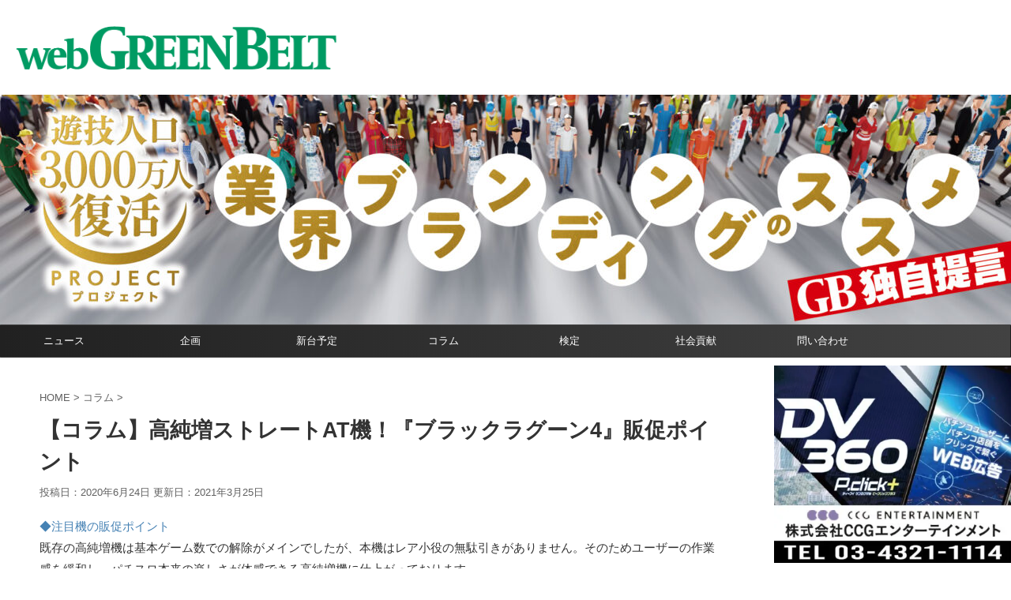

--- FILE ---
content_type: text/html; charset=UTF-8
request_url: https://web-greenbelt.jp/post-39289/
body_size: 25566
content:
<!DOCTYPE html>
<!--[if lt IE 7]>
<html class="ie6" lang="ja"> <![endif]-->
<!--[if IE 7]>
<html class="i7" lang="ja"> <![endif]-->
<!--[if IE 8]>
<html class="ie" lang="ja"> <![endif]-->
<!--[if gt IE 8]><!-->
<html lang="ja" class="s-navi-right s-navi-search-overlay ">
	<!--<![endif]-->
	<head prefix="og: http://ogp.me/ns# fb: http://ogp.me/ns/fb# article: http://ogp.me/ns/article#">
		<meta charset="UTF-8" >
		<meta name="viewport" content="width=device-width,initial-scale=1.0,user-scalable=no,viewport-fit=cover">
		<meta name="format-detection" content="telephone=no" >

		
		<link rel="alternate" type="application/rss+xml" title="グリーンべると（パチンコ・パチスロ業界メディア） RSS Feed" href="https://web-greenbelt.jp/feed/" />
		<link rel="pingback" href="https://web-greenbelt.jp/wordpress/xmlrpc.php" >
		<!--[if lt IE 9]>
		<script src="https://web-greenbelt.jp/wordpress/wp-content/themes/affinger/js/html5shiv.js"></script>
		<![endif]-->
				<meta name='robots' content='max-image-preview:large' />
<title>【コラム】高純増ストレートAT機！『ブラックラグーン4』販促ポイント - グリーンべると（パチンコ・パチスロ業界メディア）</title>
<link rel="alternate" title="oEmbed (JSON)" type="application/json+oembed" href="https://web-greenbelt.jp/wp-json/oembed/1.0/embed?url=https%3A%2F%2Fweb-greenbelt.jp%2Fpost-39289%2F" />
<link rel="alternate" title="oEmbed (XML)" type="text/xml+oembed" href="https://web-greenbelt.jp/wp-json/oembed/1.0/embed?url=https%3A%2F%2Fweb-greenbelt.jp%2Fpost-39289%2F&#038;format=xml" />
<!-- web-greenbelt.jp is managing ads with Advanced Ads 2.0.10 – https://wpadvancedads.com/ --><script id="green-ready">
			window.advanced_ads_ready=function(e,a){a=a||"complete";var d=function(e){return"interactive"===a?"loading"!==e:"complete"===e};d(document.readyState)?e():document.addEventListener("readystatechange",(function(a){d(a.target.readyState)&&e()}),{once:"interactive"===a})},window.advanced_ads_ready_queue=window.advanced_ads_ready_queue||[];		</script>
		<style id='wp-img-auto-sizes-contain-inline-css' type='text/css'>
img:is([sizes=auto i],[sizes^="auto," i]){contain-intrinsic-size:3000px 1500px}
/*# sourceURL=wp-img-auto-sizes-contain-inline-css */
</style>
<style id='wp-emoji-styles-inline-css' type='text/css'>

	img.wp-smiley, img.emoji {
		display: inline !important;
		border: none !important;
		box-shadow: none !important;
		height: 1em !important;
		width: 1em !important;
		margin: 0 0.07em !important;
		vertical-align: -0.1em !important;
		background: none !important;
		padding: 0 !important;
	}
/*# sourceURL=wp-emoji-styles-inline-css */
</style>
<style id='wp-block-library-inline-css' type='text/css'>
:root{--wp-block-synced-color:#7a00df;--wp-block-synced-color--rgb:122,0,223;--wp-bound-block-color:var(--wp-block-synced-color);--wp-editor-canvas-background:#ddd;--wp-admin-theme-color:#007cba;--wp-admin-theme-color--rgb:0,124,186;--wp-admin-theme-color-darker-10:#006ba1;--wp-admin-theme-color-darker-10--rgb:0,107,160.5;--wp-admin-theme-color-darker-20:#005a87;--wp-admin-theme-color-darker-20--rgb:0,90,135;--wp-admin-border-width-focus:2px}@media (min-resolution:192dpi){:root{--wp-admin-border-width-focus:1.5px}}.wp-element-button{cursor:pointer}:root .has-very-light-gray-background-color{background-color:#eee}:root .has-very-dark-gray-background-color{background-color:#313131}:root .has-very-light-gray-color{color:#eee}:root .has-very-dark-gray-color{color:#313131}:root .has-vivid-green-cyan-to-vivid-cyan-blue-gradient-background{background:linear-gradient(135deg,#00d084,#0693e3)}:root .has-purple-crush-gradient-background{background:linear-gradient(135deg,#34e2e4,#4721fb 50%,#ab1dfe)}:root .has-hazy-dawn-gradient-background{background:linear-gradient(135deg,#faaca8,#dad0ec)}:root .has-subdued-olive-gradient-background{background:linear-gradient(135deg,#fafae1,#67a671)}:root .has-atomic-cream-gradient-background{background:linear-gradient(135deg,#fdd79a,#004a59)}:root .has-nightshade-gradient-background{background:linear-gradient(135deg,#330968,#31cdcf)}:root .has-midnight-gradient-background{background:linear-gradient(135deg,#020381,#2874fc)}:root{--wp--preset--font-size--normal:16px;--wp--preset--font-size--huge:42px}.has-regular-font-size{font-size:1em}.has-larger-font-size{font-size:2.625em}.has-normal-font-size{font-size:var(--wp--preset--font-size--normal)}.has-huge-font-size{font-size:var(--wp--preset--font-size--huge)}.has-text-align-center{text-align:center}.has-text-align-left{text-align:left}.has-text-align-right{text-align:right}.has-fit-text{white-space:nowrap!important}#end-resizable-editor-section{display:none}.aligncenter{clear:both}.items-justified-left{justify-content:flex-start}.items-justified-center{justify-content:center}.items-justified-right{justify-content:flex-end}.items-justified-space-between{justify-content:space-between}.screen-reader-text{border:0;clip-path:inset(50%);height:1px;margin:-1px;overflow:hidden;padding:0;position:absolute;width:1px;word-wrap:normal!important}.screen-reader-text:focus{background-color:#ddd;clip-path:none;color:#444;display:block;font-size:1em;height:auto;left:5px;line-height:normal;padding:15px 23px 14px;text-decoration:none;top:5px;width:auto;z-index:100000}html :where(.has-border-color){border-style:solid}html :where([style*=border-top-color]){border-top-style:solid}html :where([style*=border-right-color]){border-right-style:solid}html :where([style*=border-bottom-color]){border-bottom-style:solid}html :where([style*=border-left-color]){border-left-style:solid}html :where([style*=border-width]){border-style:solid}html :where([style*=border-top-width]){border-top-style:solid}html :where([style*=border-right-width]){border-right-style:solid}html :where([style*=border-bottom-width]){border-bottom-style:solid}html :where([style*=border-left-width]){border-left-style:solid}html :where(img[class*=wp-image-]){height:auto;max-width:100%}:where(figure){margin:0 0 1em}html :where(.is-position-sticky){--wp-admin--admin-bar--position-offset:var(--wp-admin--admin-bar--height,0px)}@media screen and (max-width:600px){html :where(.is-position-sticky){--wp-admin--admin-bar--position-offset:0px}}

/*# sourceURL=wp-block-library-inline-css */
</style><style id='global-styles-inline-css' type='text/css'>
:root{--wp--preset--aspect-ratio--square: 1;--wp--preset--aspect-ratio--4-3: 4/3;--wp--preset--aspect-ratio--3-4: 3/4;--wp--preset--aspect-ratio--3-2: 3/2;--wp--preset--aspect-ratio--2-3: 2/3;--wp--preset--aspect-ratio--16-9: 16/9;--wp--preset--aspect-ratio--9-16: 9/16;--wp--preset--color--black: #000000;--wp--preset--color--cyan-bluish-gray: #abb8c3;--wp--preset--color--white: #ffffff;--wp--preset--color--pale-pink: #f78da7;--wp--preset--color--vivid-red: #cf2e2e;--wp--preset--color--luminous-vivid-orange: #ff6900;--wp--preset--color--luminous-vivid-amber: #fcb900;--wp--preset--color--light-green-cyan: #eefaff;--wp--preset--color--vivid-green-cyan: #00d084;--wp--preset--color--pale-cyan-blue: #8ed1fc;--wp--preset--color--vivid-cyan-blue: #0693e3;--wp--preset--color--vivid-purple: #9b51e0;--wp--preset--color--soft-red: #e92f3d;--wp--preset--color--light-grayish-red: #fdf0f2;--wp--preset--color--vivid-yellow: #ffc107;--wp--preset--color--very-pale-yellow: #fffde7;--wp--preset--color--very-light-gray: #fafafa;--wp--preset--color--very-dark-gray: #313131;--wp--preset--color--original-color-a: #43a047;--wp--preset--color--original-color-b: #795548;--wp--preset--color--original-color-c: #ec407a;--wp--preset--color--original-color-d: #9e9d24;--wp--preset--gradient--vivid-cyan-blue-to-vivid-purple: linear-gradient(135deg,rgb(6,147,227) 0%,rgb(155,81,224) 100%);--wp--preset--gradient--light-green-cyan-to-vivid-green-cyan: linear-gradient(135deg,rgb(122,220,180) 0%,rgb(0,208,130) 100%);--wp--preset--gradient--luminous-vivid-amber-to-luminous-vivid-orange: linear-gradient(135deg,rgb(252,185,0) 0%,rgb(255,105,0) 100%);--wp--preset--gradient--luminous-vivid-orange-to-vivid-red: linear-gradient(135deg,rgb(255,105,0) 0%,rgb(207,46,46) 100%);--wp--preset--gradient--very-light-gray-to-cyan-bluish-gray: linear-gradient(135deg,rgb(238,238,238) 0%,rgb(169,184,195) 100%);--wp--preset--gradient--cool-to-warm-spectrum: linear-gradient(135deg,rgb(74,234,220) 0%,rgb(151,120,209) 20%,rgb(207,42,186) 40%,rgb(238,44,130) 60%,rgb(251,105,98) 80%,rgb(254,248,76) 100%);--wp--preset--gradient--blush-light-purple: linear-gradient(135deg,rgb(255,206,236) 0%,rgb(152,150,240) 100%);--wp--preset--gradient--blush-bordeaux: linear-gradient(135deg,rgb(254,205,165) 0%,rgb(254,45,45) 50%,rgb(107,0,62) 100%);--wp--preset--gradient--luminous-dusk: linear-gradient(135deg,rgb(255,203,112) 0%,rgb(199,81,192) 50%,rgb(65,88,208) 100%);--wp--preset--gradient--pale-ocean: linear-gradient(135deg,rgb(255,245,203) 0%,rgb(182,227,212) 50%,rgb(51,167,181) 100%);--wp--preset--gradient--electric-grass: linear-gradient(135deg,rgb(202,248,128) 0%,rgb(113,206,126) 100%);--wp--preset--gradient--midnight: linear-gradient(135deg,rgb(2,3,129) 0%,rgb(40,116,252) 100%);--wp--preset--font-size--small: .8em;--wp--preset--font-size--medium: 20px;--wp--preset--font-size--large: 1.5em;--wp--preset--font-size--x-large: 42px;--wp--preset--font-size--st-regular: 1em;--wp--preset--font-size--huge: 3em;--wp--preset--spacing--20: 0.44rem;--wp--preset--spacing--30: 0.67rem;--wp--preset--spacing--40: 1rem;--wp--preset--spacing--50: 1.5rem;--wp--preset--spacing--60: 2.25rem;--wp--preset--spacing--70: 3.38rem;--wp--preset--spacing--80: 5.06rem;--wp--preset--spacing--af-spacing-ss: 5px;--wp--preset--spacing--af-spacing-s: 10px;--wp--preset--spacing--af-spacing-m: 20px;--wp--preset--spacing--af-spacing-l: 40px;--wp--preset--spacing--af-spacing-ll: 60px;--wp--preset--spacing--af-spacing-xl: 80px;--wp--preset--spacing--af-spacing-xxl: 100px;--wp--preset--shadow--natural: 6px 6px 9px rgba(0, 0, 0, 0.2);--wp--preset--shadow--deep: 12px 12px 50px rgba(0, 0, 0, 0.4);--wp--preset--shadow--sharp: 6px 6px 0px rgba(0, 0, 0, 0.2);--wp--preset--shadow--outlined: 6px 6px 0px -3px rgb(255, 255, 255), 6px 6px rgb(0, 0, 0);--wp--preset--shadow--crisp: 6px 6px 0px rgb(0, 0, 0);}:where(.is-layout-flex){gap: 0.5em;}:where(.is-layout-grid){gap: 0.5em;}body .is-layout-flex{display: flex;}.is-layout-flex{flex-wrap: wrap;align-items: center;}.is-layout-flex > :is(*, div){margin: 0;}body .is-layout-grid{display: grid;}.is-layout-grid > :is(*, div){margin: 0;}:where(.wp-block-columns.is-layout-flex){gap: 2em;}:where(.wp-block-columns.is-layout-grid){gap: 2em;}:where(.wp-block-post-template.is-layout-flex){gap: 1.25em;}:where(.wp-block-post-template.is-layout-grid){gap: 1.25em;}.has-black-color{color: var(--wp--preset--color--black) !important;}.has-cyan-bluish-gray-color{color: var(--wp--preset--color--cyan-bluish-gray) !important;}.has-white-color{color: var(--wp--preset--color--white) !important;}.has-pale-pink-color{color: var(--wp--preset--color--pale-pink) !important;}.has-vivid-red-color{color: var(--wp--preset--color--vivid-red) !important;}.has-luminous-vivid-orange-color{color: var(--wp--preset--color--luminous-vivid-orange) !important;}.has-luminous-vivid-amber-color{color: var(--wp--preset--color--luminous-vivid-amber) !important;}.has-light-green-cyan-color{color: var(--wp--preset--color--light-green-cyan) !important;}.has-vivid-green-cyan-color{color: var(--wp--preset--color--vivid-green-cyan) !important;}.has-pale-cyan-blue-color{color: var(--wp--preset--color--pale-cyan-blue) !important;}.has-vivid-cyan-blue-color{color: var(--wp--preset--color--vivid-cyan-blue) !important;}.has-vivid-purple-color{color: var(--wp--preset--color--vivid-purple) !important;}.has-black-background-color{background-color: var(--wp--preset--color--black) !important;}.has-cyan-bluish-gray-background-color{background-color: var(--wp--preset--color--cyan-bluish-gray) !important;}.has-white-background-color{background-color: var(--wp--preset--color--white) !important;}.has-pale-pink-background-color{background-color: var(--wp--preset--color--pale-pink) !important;}.has-vivid-red-background-color{background-color: var(--wp--preset--color--vivid-red) !important;}.has-luminous-vivid-orange-background-color{background-color: var(--wp--preset--color--luminous-vivid-orange) !important;}.has-luminous-vivid-amber-background-color{background-color: var(--wp--preset--color--luminous-vivid-amber) !important;}.has-light-green-cyan-background-color{background-color: var(--wp--preset--color--light-green-cyan) !important;}.has-vivid-green-cyan-background-color{background-color: var(--wp--preset--color--vivid-green-cyan) !important;}.has-pale-cyan-blue-background-color{background-color: var(--wp--preset--color--pale-cyan-blue) !important;}.has-vivid-cyan-blue-background-color{background-color: var(--wp--preset--color--vivid-cyan-blue) !important;}.has-vivid-purple-background-color{background-color: var(--wp--preset--color--vivid-purple) !important;}.has-black-border-color{border-color: var(--wp--preset--color--black) !important;}.has-cyan-bluish-gray-border-color{border-color: var(--wp--preset--color--cyan-bluish-gray) !important;}.has-white-border-color{border-color: var(--wp--preset--color--white) !important;}.has-pale-pink-border-color{border-color: var(--wp--preset--color--pale-pink) !important;}.has-vivid-red-border-color{border-color: var(--wp--preset--color--vivid-red) !important;}.has-luminous-vivid-orange-border-color{border-color: var(--wp--preset--color--luminous-vivid-orange) !important;}.has-luminous-vivid-amber-border-color{border-color: var(--wp--preset--color--luminous-vivid-amber) !important;}.has-light-green-cyan-border-color{border-color: var(--wp--preset--color--light-green-cyan) !important;}.has-vivid-green-cyan-border-color{border-color: var(--wp--preset--color--vivid-green-cyan) !important;}.has-pale-cyan-blue-border-color{border-color: var(--wp--preset--color--pale-cyan-blue) !important;}.has-vivid-cyan-blue-border-color{border-color: var(--wp--preset--color--vivid-cyan-blue) !important;}.has-vivid-purple-border-color{border-color: var(--wp--preset--color--vivid-purple) !important;}.has-vivid-cyan-blue-to-vivid-purple-gradient-background{background: var(--wp--preset--gradient--vivid-cyan-blue-to-vivid-purple) !important;}.has-light-green-cyan-to-vivid-green-cyan-gradient-background{background: var(--wp--preset--gradient--light-green-cyan-to-vivid-green-cyan) !important;}.has-luminous-vivid-amber-to-luminous-vivid-orange-gradient-background{background: var(--wp--preset--gradient--luminous-vivid-amber-to-luminous-vivid-orange) !important;}.has-luminous-vivid-orange-to-vivid-red-gradient-background{background: var(--wp--preset--gradient--luminous-vivid-orange-to-vivid-red) !important;}.has-very-light-gray-to-cyan-bluish-gray-gradient-background{background: var(--wp--preset--gradient--very-light-gray-to-cyan-bluish-gray) !important;}.has-cool-to-warm-spectrum-gradient-background{background: var(--wp--preset--gradient--cool-to-warm-spectrum) !important;}.has-blush-light-purple-gradient-background{background: var(--wp--preset--gradient--blush-light-purple) !important;}.has-blush-bordeaux-gradient-background{background: var(--wp--preset--gradient--blush-bordeaux) !important;}.has-luminous-dusk-gradient-background{background: var(--wp--preset--gradient--luminous-dusk) !important;}.has-pale-ocean-gradient-background{background: var(--wp--preset--gradient--pale-ocean) !important;}.has-electric-grass-gradient-background{background: var(--wp--preset--gradient--electric-grass) !important;}.has-midnight-gradient-background{background: var(--wp--preset--gradient--midnight) !important;}.has-small-font-size{font-size: var(--wp--preset--font-size--small) !important;}.has-medium-font-size{font-size: var(--wp--preset--font-size--medium) !important;}.has-large-font-size{font-size: var(--wp--preset--font-size--large) !important;}.has-x-large-font-size{font-size: var(--wp--preset--font-size--x-large) !important;}
/*# sourceURL=global-styles-inline-css */
</style>

<style id='classic-theme-styles-inline-css' type='text/css'>
/*! This file is auto-generated */
.wp-block-button__link{color:#fff;background-color:#32373c;border-radius:9999px;box-shadow:none;text-decoration:none;padding:calc(.667em + 2px) calc(1.333em + 2px);font-size:1.125em}.wp-block-file__button{background:#32373c;color:#fff;text-decoration:none}
/*# sourceURL=/wp-includes/css/classic-themes.min.css */
</style>
<link rel='stylesheet' id='searchandfilter-css' href='https://web-greenbelt.jp/wordpress/wp-content/plugins/search-filter/style.css?ver=1' type='text/css' media='all' />
<link rel='stylesheet' id='crp-style-grid-css' href='https://web-greenbelt.jp/wordpress/wp-content/plugins/contextual-related-posts/css/grid.min.css?ver=4.0.3' type='text/css' media='all' />
<style id='crp-style-grid-inline-css' type='text/css'>

			.crp_related.crp-grid ul li a.crp_link {
				grid-template-rows: 150px auto;
			}
			.crp_related.crp-grid ul {
				grid-template-columns: repeat(auto-fill, minmax(150px, 1fr));
			}
			
/*# sourceURL=crp-style-grid-inline-css */
</style>
<link rel='stylesheet' id='ez-toc-css' href='https://web-greenbelt.jp/wordpress/wp-content/plugins/easy-table-of-contents/assets/css/screen.min.css?ver=2.0.80' type='text/css' media='all' />
<style id='ez-toc-inline-css' type='text/css'>
div#ez-toc-container .ez-toc-title {font-size: 120%;}div#ez-toc-container .ez-toc-title {font-weight: 500;}div#ez-toc-container ul li , div#ez-toc-container ul li a {font-size: 95%;}div#ez-toc-container ul li , div#ez-toc-container ul li a {font-weight: 500;}div#ez-toc-container nav ul ul li {font-size: 90%;}.ez-toc-box-title {font-weight: bold; margin-bottom: 10px; text-align: center; text-transform: uppercase; letter-spacing: 1px; color: #666; padding-bottom: 5px;position:absolute;top:-4%;left:5%;background-color: inherit;transition: top 0.3s ease;}.ez-toc-box-title.toc-closed {top:-25%;}
.ez-toc-container-direction {direction: ltr;}.ez-toc-counter ul{counter-reset: item ;}.ez-toc-counter nav ul li a::before {content: counters(item, '.', decimal) '. ';display: inline-block;counter-increment: item;flex-grow: 0;flex-shrink: 0;margin-right: .2em; float: left; }.ez-toc-widget-direction {direction: ltr;}.ez-toc-widget-container ul{counter-reset: item ;}.ez-toc-widget-container nav ul li a::before {content: counters(item, '.', decimal) '. ';display: inline-block;counter-increment: item;flex-grow: 0;flex-shrink: 0;margin-right: .2em; float: left; }
/*# sourceURL=ez-toc-inline-css */
</style>
<link rel='stylesheet' id='fontawesome-css' href='https://web-greenbelt.jp/wordpress/wp-content/themes/affinger-child/fontawesome/css/all.min.css?ver=6.9' type='text/css' media='all' />
<link rel='stylesheet' id='colorbox-style-css' href='https://web-greenbelt.jp/wordpress/wp-content/themes/affinger-child/colorbox.css?ver=6.9' type='text/css' media='all' />
<link rel='stylesheet' id='normalize-css' href='https://web-greenbelt.jp/wordpress/wp-content/themes/affinger/css/normalize.css?ver=1.5.9' type='text/css' media='all' />
<link rel='stylesheet' id='st_svg-css' href='https://web-greenbelt.jp/wordpress/wp-content/themes/affinger/st_svg/style.css?ver=20240601' type='text/css' media='all' />
<link rel='stylesheet' id='fonts-googleapis-roboto400-css' href='//fonts.googleapis.com/css2?family=Roboto%3Awght%40400&#038;display=swap&#038;ver=6.9' type='text/css' media='all' />
<link rel='stylesheet' id='style-css' href='https://web-greenbelt.jp/wordpress/wp-content/themes/affinger/style.css?ver=20240601' type='text/css' media='all' />
<link rel='stylesheet' id='child-style-css' href='https://web-greenbelt.jp/wordpress/wp-content/themes/affinger-child/style.css?ver=20240601' type='text/css' media='all' />
<link rel='stylesheet' id='single-css' href='https://web-greenbelt.jp/wordpress/wp-content/themes/affinger/st-rankcss.php' type='text/css' media='all' />
<link rel='stylesheet' id='af-custom-fields-frontend-css' href='https://web-greenbelt.jp/wordpress/wp-content/themes/affinger/af-custom-fields/css/frontend.css?ver=1.0.0' type='text/css' media='all' />
<link rel='stylesheet' id='st-themecss-css' href='https://web-greenbelt.jp/wordpress/wp-content/themes/affinger/st-themecss-loader.php?ver=6.9' type='text/css' media='all' />
<script type="text/javascript" src="https://web-greenbelt.jp/wordpress/wp-includes/js/jquery/jquery.min.js?ver=3.7.1" id="jquery-core-js"></script>
<script type="text/javascript" src="https://web-greenbelt.jp/wordpress/wp-includes/js/jquery/jquery-migrate.min.js?ver=3.4.1" id="jquery-migrate-js"></script>
<script type="text/javascript" src="https://web-greenbelt.jp/wordpress/wp-content/themes/affinger-child/js/util.js?ver=1.0" id="utility-js"></script>
<script type="text/javascript" src="https://web-greenbelt.jp/wordpress/wp-content/themes/affinger-child/js/jquery.colorbox-min.js?ver=1.6.4" id="colorbox-js"></script>
<link rel="https://api.w.org/" href="https://web-greenbelt.jp/wp-json/" /><link rel="alternate" title="JSON" type="application/json" href="https://web-greenbelt.jp/wp-json/wp/v2/posts/39289" /><link rel='shortlink' href='https://web-greenbelt.jp/?p=39289' />
<meta name="robots" content="index, follow" />
<meta name="thumbnail" content="https://web-greenbelt.jp/wordpress/wp-content/uploads/2020/03/5F5996C5-C7CE-4670-8E8E-22646F04C4C8-2.jpg">
<link rel="canonical" href="https://web-greenbelt.jp/post-39289/" />
<script  async src="https://pagead2.googlesyndication.com/pagead/js/adsbygoogle.js?client=ca-pub-2416348734092918" crossorigin="anonymous"></script><!-- グーグルアナリティクス -->
<!-- Global site tag (gtag.js) - Google Analytics -->
<script async src="https://www.googletagmanager.com/gtag/js?id=G-RT095RNXCM"></script>
<script>
  window.dataLayer = window.dataLayer || [];
  function gtag(){dataLayer.push(arguments);}
  gtag('js', new Date());

  gtag('config', 'G-RT095RNXCM');
gtag('config', 'UA-50029982-1');

</script>
<!-- ここまで -->

<!-- FLUX 
<script src="https://flux-cdn.com/client/00836/web-greenbelt_01021.min.js" async></script>
 ここまで -->

<!--  クライド　アンカー　ヘッダー -->
 	<script src="https://web-greenbelt.jp/freepass_bidder.js?cb=202511201840"></script>
<!-- ここまで -->
<link rel="icon" href="https://web-greenbelt.jp/wordpress/wp-content/uploads/2021/12/cropped-webgb_logo_icon1-32x32.png" sizes="32x32" />
<link rel="icon" href="https://web-greenbelt.jp/wordpress/wp-content/uploads/2021/12/cropped-webgb_logo_icon1-192x192.png" sizes="192x192" />
<link rel="apple-touch-icon" href="https://web-greenbelt.jp/wordpress/wp-content/uploads/2021/12/cropped-webgb_logo_icon1-180x180.png" />
<meta name="msapplication-TileImage" content="https://web-greenbelt.jp/wordpress/wp-content/uploads/2021/12/cropped-webgb_logo_icon1-270x270.png" />
<script type="application/ld+json">{"@context":"https://schema.org","@type":"NewsArticle","headline":"【コラム】高純増ストレートAT機！『ブラックラグーン4』販促ポイント","description":"◆注目機の販促ポイント 既存の高純増機は基本ゲーム数での解除がメインでしたが、本機はレア小役の無駄引きがありません。そのためユーザーの作業感を緩和し、パチスロ本来の楽しさが体感できる高純増機に仕上がっております。 ヘビーユーザーにファンが多","url":"https://web-greenbelt.jp/post-39289/","datePublished":"2020-06-23T23:44:06+00:00","dateModified":"2021-03-25T01:00:25+00:00","author":{"@type":"Organization","name":"グリーンべると（パチンコ・パチスロ業界メディア）","url":"https://web-greenbelt.jp/https://web-greenbelt.jp/"},"publisher":{"@type":"Organization","name":"グリーンべると（パチンコ・パチスロ業界メディア）","logo":{"@type":"ImageObject","url":"https://web-greenbelt.jp/wordpress/wp-content/uploads/2021/12/gb_logo_600-6001.jpg","width":600,"height":60}},"mainEntityOfPage":{"@type":"WebPage","@id":"https://web-greenbelt.jp/post-39289/"}}</script>
		<style type="text/css" id="wp-custom-css">
			.copyr {
display:none;
}


/* プルダウン本体の見た目 */
/* 横並びレイアウト */
.quantity-row {
  display: inline-flex;
  align-items: center;
  gap: 6px; /* ラベルとの間隔 */
}

/* select の装飾 */
.select-wrap {
  position: relative;
  display: inline-block;
}

.select-wrap select#quantity {
  width: 140px;
  padding: 6px 26px 6px 10px;
  font-size: 16px;
  border: 1px solid #ccc;
  border-radius: 4px;
  background: #fff;
  color: #333;
  appearance: none;
  -webkit-appearance: none;
  -moz-appearance: none;
  box-sizing: border-box;
}

/* ▼アイコン */
.select-wrap::after {
  content: "▾";  /* "▼" "⌄" なども可 */
  position: absolute;
  right: 10px;
  top: 50%;
  transform: translateY(-50%);
  color: #666;
  font-size: 12px;
  pointer-events: none;
}

.select-wrap select#quantity:focus {
  outline: none;
  border-color: #0073aa;
  box-shadow: 0 0 2px rgba(0,115,170,.5);
}

/* スタッフ手帳購入フォーム */
.order-qty-select {
    width: 180px;
    max-width: 100%;
}

.order-qty-select {
    width: 200px;
    max-width: 100%;
    border: 1px solid #000 !important;   /* 黒い枠線を常時表示 */
    border-radius: 4px;                  /* 少し角を丸める（不要なら消してOK） */
    box-sizing: border-box;
}

		</style>
						
<!-- OGP -->

<meta property="og:type" content="article">
<meta property="og:title" content="【コラム】高純増ストレートAT機！『ブラックラグーン4』販促ポイント">
<meta property="og:url" content="https://web-greenbelt.jp/post-39289/">
<meta property="og:description" content="◆注目機の販促ポイント 既存の高純増機は基本ゲーム数での解除がメインでしたが、本機はレア小役の無駄引きがありません。そのためユーザーの作業感を緩和し、パチスロ本来の楽しさが体感できる高純増機に仕上がっ">
<meta property="og:site_name" content="グリーンべると（パチンコ・パチスロ業界メディア）">
<meta property="og:image" content="https://web-greenbelt.jp/wordpress/wp-content/uploads/2020/03/5F5996C5-C7CE-4670-8E8E-22646F04C4C8-2.jpg">


	<meta property="article:published_time" content="2020-06-24T08:44:06+09:00" />
			<meta property="article:modified_time" content="2021-03-25T10:00:25+09:00" />
		<meta property="article:author" content="グリーンべると編集部" />

		<meta name="twitter:site" content="@web_greenbelt">

	<meta name="twitter:card" content="summary_large_image">
	
<meta name="twitter:title" content="【コラム】高純増ストレートAT機！『ブラックラグーン4』販促ポイント">
<meta name="twitter:description" content="◆注目機の販促ポイント 既存の高純増機は基本ゲーム数での解除がメインでしたが、本機はレア小役の無駄引きがありません。そのためユーザーの作業感を緩和し、パチスロ本来の楽しさが体感できる高純増機に仕上がっ">
<meta name="twitter:image" content="https://web-greenbelt.jp/wordpress/wp-content/uploads/2020/03/5F5996C5-C7CE-4670-8E8E-22646F04C4C8-2.jpg">
<!-- /OGP -->
		


<script>
	(function (window, document, $, undefined) {
		'use strict';

		var SlideBox = (function () {
			/**
			 * @param $element
			 *
			 * @constructor
			 */
			function SlideBox($element) {
				this._$element = $element;
			}

			SlideBox.prototype.$content = function () {
				return this._$element.find('[data-st-slidebox-content]');
			};

			SlideBox.prototype.$toggle = function () {
				return this._$element.find('[data-st-slidebox-toggle]');
			};

			SlideBox.prototype.$icon = function () {
				return this._$element.find('[data-st-slidebox-icon]');
			};

			SlideBox.prototype.$text = function () {
				return this._$element.find('[data-st-slidebox-text]');
			};

			SlideBox.prototype.is_expanded = function () {
				return !!(this._$element.filter('[data-st-slidebox-expanded="true"]').length);
			};

			SlideBox.prototype.expand = function () {
				var self = this;

				this.$content().slideDown()
					.promise()
					.then(function () {
						var $icon = self.$icon();
						var $text = self.$text();

						$icon.removeClass($icon.attr('data-st-slidebox-icon-collapsed'))
							.addClass($icon.attr('data-st-slidebox-icon-expanded'))

						$text.text($text.attr('data-st-slidebox-text-expanded'))

						self._$element.removeClass('is-collapsed')
							.addClass('is-expanded');

						self._$element.attr('data-st-slidebox-expanded', 'true');
					});
			};

			SlideBox.prototype.collapse = function () {
				var self = this;

				this.$content().slideUp()
					.promise()
					.then(function () {
						var $icon = self.$icon();
						var $text = self.$text();

						$icon.removeClass($icon.attr('data-st-slidebox-icon-expanded'))
							.addClass($icon.attr('data-st-slidebox-icon-collapsed'))

						$text.text($text.attr('data-st-slidebox-text-collapsed'))

						self._$element.removeClass('is-expanded')
							.addClass('is-collapsed');

						self._$element.attr('data-st-slidebox-expanded', 'false');
					});
			};

			SlideBox.prototype.toggle = function () {
				if (this.is_expanded()) {
					this.collapse();
				} else {
					this.expand();
				}
			};

			SlideBox.prototype.add_event_listeners = function () {
				var self = this;

				this.$toggle().on('click', function (event) {
					self.toggle();
				});
			};

			SlideBox.prototype.initialize = function () {
				this.add_event_listeners();
			};

			return SlideBox;
		}());

		function on_ready() {
			var slideBoxes = [];

			$('[data-st-slidebox]').each(function () {
				var $element = $(this);
				var slideBox = new SlideBox($element);

				slideBoxes.push(slideBox);

				slideBox.initialize();
			});

			return slideBoxes;
		}

		$(on_ready);
	}(window, window.document, jQuery));
</script>


<script>
	(function (window, document, $, undefined) {
		'use strict';

		$(function(){
			/* 第一階層のみの目次にクラスを挿入 */
			$("#toc_container:not(:has(ul ul))").addClass("only-toc");
			/* アコーディオンメニュー内のカテゴリーにクラス追加 */
			$(".st-ac-box ul:has(.cat-item)").each(function(){
				$(this).addClass("st-ac-cat");
			});
		});
	}(window, window.document, jQuery));
</script>

<script>
	(function (window, document, $, undefined) {
		'use strict';

		$(function(){
									$('.st-star').parent('.rankh4').css('padding-bottom','5px'); // スターがある場合のランキング見出し調整
		});
	}(window, window.document, jQuery));
</script>




	<script>
		(function (window, document, $, undefined) {
			'use strict';

			$(function() {
				$('.is-style-st-paragraph-kaiwa').wrapInner('<span class="st-paragraph-kaiwa-text">');
			});
		}(window, window.document, jQuery));
	</script>

	<script>
		(function (window, document, $, undefined) {
			'use strict';

			$(function() {
				$('.is-style-st-paragraph-kaiwa-b').wrapInner('<span class="st-paragraph-kaiwa-text">');
			});
		}(window, window.document, jQuery));
	</script>

<script>
	/* Gutenbergスタイルを調整 */
	(function (window, document, $, undefined) {
		'use strict';

		$(function() {
			$( '[class^="is-style-st-paragraph-"],[class*=" is-style-st-paragraph-"]' ).wrapInner( '<span class="st-noflex"></span>' );
		});
	}(window, window.document, jQuery));
</script>





		
<!-- 		Bingサイト確認 -->
		<meta name="msvalidate.01" content="3AFB5B1FA4C3F1D49E7F116B1E69E533" />
<!-- ここまで -->

<!-- Google Tag Manager -->
<script>(function(w,d,s,l,i){w[l]=w[l]||[];w[l].push({'gtm.start':
new Date().getTime(),event:'gtm.js'});var f=d.getElementsByTagName(s)[0],
j=d.createElement(s),dl=l!='dataLayer'?'&l='+l:'';j.async=true;j.src=
'https://www.googletagmanager.com/gtm.js?id='+i+dl;f.parentNode.insertBefore(j,f);
})(window,document,'script','dataLayer','GTM-WK8B3R75');</script>
<!-- End Google Tag Manager -->



	</head>
	<body class="wp-singular post-template-default single single-post postid-39289 single-format-standard wp-theme-affinger wp-child-theme-affinger-child st-af-ex single-cat-5 not-front-page aa-prefix-green-" >
		
		<!-- Google Tag Manager (noscript) -->
<noscript><iframe src="https://www.googletagmanager.com/ns.html?id=GTM-WK8B3R75"
height="0" width="0" style="display:none;visibility:hidden"></iframe></noscript>
<!-- End Google Tag Manager (noscript) -->
		
		
				<div id="st-ami">
				<div id="wrapper" class="">
				<div id="wrapper-in">
					<header id="">
						<div id="headbox-bg">
							<div class="clearfix" id="headbox">
									<nav id="s-navi" class="pcnone" data-st-nav data-st-nav-type="normal">
		<dl class="acordion is-active" data-st-nav-primary>
			<dt class="trigger">
				<p class="acordion_button"><span class="op op-menu has-text"><i class="st-fa st-svg-menu"></i></span></p>

				
									<div id="st-mobile-logo"></div>
				
				<!-- 追加メニュー -->
				
				<!-- 追加メニュー2 -->
				
			</dt>

			<dd class="acordion_tree">
				<div class="acordion_tree_content">

					
					
					<div class="clear"></div>

					
				</div>
			</dd>

					</dl>

					</nav>
									<div id="header-l">
											<!-- ロゴ又はブログ名 -->
    					<p class="sitename sitename-only"><a href="https://web-greenbelt.jp/">
                					<img class="sitename-only-img" src="https://web-greenbelt.jp/wordpress/wp-content/uploads/2021/12/webgb_logo_2021.png" width="910" height="171" alt="グリーンべると（パチンコ・パチスロ業界メディア）">                            </a></p>
            
									</div><!-- /#header-l -->
								<div id="header-r" class="smanone">
																		
								</div><!-- /#header-r -->
							</div><!-- /#headbox-bg -->
						</div><!-- /#headbox clearfix -->

						
						
						
											

	
	
		<div id="gazou-wide">
			
																		<div id="st-headerbox"><div id="st-header">
							
		<div id="st_custom_html_widget-19" class="widget_text top-content widget_st_custom_html_widget">
		
		<div class="textwidget custom-html-widget">
			<!-- トップ -->
<div style="margin-bottom: -20px;" id="green-3328283444"><p><a href="https://web-greenbelt.jp/%e3%80%90greenbelt%e7%8b%ac%e8%87%aa%e6%8f%90%e8%a8%80%ef%bc%81%e3%80%91%e9%81%8a%e6%8a%80%e4%ba%ba%e5%8f%a33000%e4%b8%87%e4%ba%ba%e5%be%a9%e6%b4%bb%e3%83%97%e3%83%ad%e3%82%b8%e3%82%a7%e3%82%af/" target="_blank"><img fetchpriority="high" decoding="async" src="https://web-greenbelt.jp/wordpress/wp-content/uploads/2025/05/202507branding_2200-500-1.jpg" alt="" width="1280" height="291" class="aligncenter size-full wp-image-96925" srcset="https://web-greenbelt.jp/wordpress/wp-content/uploads/2025/05/202507branding_2200-500-1.jpg 1280w, https://web-greenbelt.jp/wordpress/wp-content/uploads/2025/05/202507branding_2200-500-1-420x95.jpg 420w, https://web-greenbelt.jp/wordpress/wp-content/uploads/2025/05/202507branding_2200-500-1-840x191.jpg 840w, https://web-greenbelt.jp/wordpress/wp-content/uploads/2025/05/202507branding_2200-500-1-768x175.jpg 768w" sizes="(max-width: 1280px) 100vw, 1280px" /></a></p>
</div>
		</div>

		</div>
								</div></div>
					

							
					<div id="st-menubox">
			<div id="st-menuwide">
				<div id="st-menuwide-fixed">
					<nav class="smanone clearfix"><ul id="menu-%e3%83%98%e3%83%83%e3%83%80%e3%83%bc" class="menu"><li id="menu-item-13091" class="menu-item menu-item-type-taxonomy menu-item-object-category menu-item-13091"><a href="https://web-greenbelt.jp/category/news/">ニュース</a></li>
<li id="menu-item-13092" class="menu-item menu-item-type-taxonomy menu-item-object-category menu-item-13092"><a href="https://web-greenbelt.jp/category/feature/">企画</a></li>
<li id="menu-item-93979" class="menu-item menu-item-type-post_type menu-item-object-post menu-item-93979"><a href="https://web-greenbelt.jp/post-93977/">新台予定</a></li>
<li id="menu-item-13089" class="menu-item menu-item-type-taxonomy menu-item-object-category current-post-ancestor current-menu-parent current-post-parent menu-item-13089"><a href="https://web-greenbelt.jp/category/column/">コラム</a></li>
<li id="menu-item-13093" class="menu-item menu-item-type-post_type_archive menu-item-object-test_info menu-item-13093"><a href="https://web-greenbelt.jp/test_info/">検定</a></li>
<li id="menu-item-34725" class="menu-item menu-item-type-taxonomy menu-item-object-category menu-item-34725"><a href="https://web-greenbelt.jp/category/news/social-contributions/">社会貢献</a></li>
<li id="menu-item-36489" class="menu-item menu-item-type-post_type menu-item-object-page menu-item-36489"><a href="https://web-greenbelt.jp/contact/">問い合わせ</a></li>
</ul></nav>				</div>
			</div>
		</div>
			</div>
		<!-- /gazou -->

					
					
					</header>

					

					<div id="content-w">

					
					
<!-- 											 リンク2回クリックしないと遷移できない現象の対策 -->
<script>document.addEventListener('touchstart',function(){});</script>




<div id="content" class="clearfix">
	<div id="contentInner">

		<main>
			<article>
				<div id="post-39289" class="st-post post-39289 post type-post status-publish format-standard has-post-thumbnail hentry category-column tag-cfy tag-1826">

			
								
					<!--ぱんくず -->
										<div id="breadcrumb">
					<ol itemscope itemtype="http://schema.org/BreadcrumbList">
							 <li itemprop="itemListElement" itemscope
      itemtype="http://schema.org/ListItem"><a href="https://web-greenbelt.jp" itemprop="item"><span itemprop="name">HOME</span></a> > <meta itemprop="position" content="1" /></li>
						        <li itemprop="itemListElement" itemscope itemtype="http://schema.org/ListItem">
            <a href="https://web-greenbelt.jp/category/column/" itemprop="item">
                <span itemprop="name">コラム</span>
            </a>
            &gt;<meta itemprop="position" content="2" />
        </li>
    					</ol>
					</div>
										<!--/ ぱんくず -->

					<!--ループ開始 -->
					
					
					<h1 class="entry-title">【コラム】高純増ストレートAT機！『ブラックラグーン4』販促ポイント</h1>

					<div class="blogbox ">
						<p><span class="kdate">
																								投稿日：2020年6月24日																更新日：<time class="updated" datetime="2021-03-25T10:00:25+0900">2021年3月25日</time>
													</span></p>
					</div>

					
					<div class="mainbox">
						<div id="nocopy" ><!-- コピー禁止エリアここから -->
																										
							<div class="entry-content">
															<p><a href="https://web-greenbelt.jp/?s=%E2%97%86%E6%B3%A8%E7%9B%AE%E6%A9%9F%E3%81%AE%E8%B2%A9%E4%BF%83%E3%83%9D%E3%82%A4%E3%83%B3%E3%83%88" target="_blank" rel="noopener noreferrer">◆注目機の販促ポイント</a><br />
既存の高純増機は基本ゲーム数での解除がメインでしたが、本機はレア小役の無駄引きがありません。そのためユーザーの作業感を緩和し、パチスロ本来の楽しさが体感できる高純増機に仕上がっております。</p>
<h2><strong><b>ヘビーユーザーにファンが多い人気シリーズ</b></strong></h2>
<p>本機はBLACK LAGOONシリーズの4作目で6号機では初登場となります。純増9枚のストレートATが見所になっており、さらに「レア役解除」「即連ゾーン」を搭載。同シリーズ特有の爆発力が6号機でも再現されている点が好印象です。</p>
<p>前作『BLACK LAGOON3』は5.9号機時代に登場しましたが、不遇の時代だったこともあって、それ以前のシリーズ機の様な稼働が保てず、あまり良い印象を持たないホール様も多いのではないでしょうか。</p>
<p>しかし新台『BLACK LAGOON4』は、既存の高純増機の様に無抽選区間中の作業感や、基本天井のチャンスゾーンで突入させてATを獲得するゲーム性とは一線を画しております。レア役や獲得したポイントでのAT直撃抽選があり、どこからでもAT突入の期待が持てる点は、パチスロ本来のレバーオンで一喜一憂できるコト消費になりうるでしょう。</p>
<p>また今回、 AT終了後には完走後でも「バラライカゾーン」という即連ゾーンが存在します。ここでのレア役はAT引き戻しの大チャンスとなっており、2,400枚獲得後に再度、2,400枚が獲得できるチャンスがあると言われております。</p>
<p>これにより、一撃の獲得枚数は2,400枚と変わりませんが最短で1時間5,000枚の獲得も現実的となります。6号機特有のせっかく完走して2,400枚を獲得したにも関わらず次の大当りまで1時間前後かかってしまう…、なんて事も緩和され、次の大当たり、さらにその次、またその次と狙いたくなる様な機種になっています。</p>
<p>6号機が、5号機と比較して稼働が伸び悩む原因ですが、私は2,400枚規制ではなく、次の2点が要因と考えています。</p>
<p>①瞬発的な当たりが取り辛い。<br />
②一定以上に投資が嵩むと、一撃で状況をひっくり返すことが望み薄となり、ユーザーの投資意欲が低下してしまう。</p>
<p>本機はこれらの問題を完全にではないものの、ある程度、払拭したスペックであると評価できるため、導入後の稼働に期待しております。</p>
<h2><strong><b>本機の販促ポイント</b></strong></h2>
<p>さて、ではどの様に『BLACK LAGOON4』を認知訴求していくかを考えていきましょう。今回の販促ポイントは2点で「脱無抽選」「脱2,400枚」となります。</p>
<p><strong><b>ポイント①<br />
</b></strong><strong><b>レア役解除による「脱無抽選」</b></strong></p>
<p>既存の高純増機は、その多くが規則等の問題で無抽選区間を搭載しており、重いゲーム数解除が大当たりのメインルートとなっておりました。それ故、ゲーム性が明らかとなる頃には0ゲームヤメなども多く、後続のユーザーが遊技しづらい状況が生まれていました。</p>
<p>一方、本機は通常時、ただゲームを消化してゲーム数天井を待つだけではなく、レア役による解除があることで、どのゲーム数や時間帯からでも一撃を狙い易いゲーム性となっています。また、夜からでも獲得枚数に期待できるので、仕事終わりのユーザーでも触りやすい6号機なのではないでしょうか。</p>
<p>本機はまた、レア役解除がメインのため、作業ではなくパチスロ本来の自分のヒキが出玉の結果に繋がります。つまり、この機種のヒキで生まれた“ドラマ”こそが本機への愛着に繋がると言っても過言ではありません。特定日だけ稼働があり、通常営業の際は朝一の状態で放置…という他の残念な高純増機とは、扱い方によってはOUTの差が付けられると思っております。</p>
<p>演出は好みがあり、また特化ゾーンなどは稀に見ることができる程度のものでしかないので、細かい演出ではなくアピールポイントの「ストレートAT純増9.0枚」「無抽選区間なし」「通常時はレア役解除がメイン」、これらをアピールするだけでも、今までの6号機に飽き飽きしているユーザーは、興味が湧くのではないでしょうか。私も現にこうして記事に取り上げたいぐらい興味があり、ホールで打てるのを楽しみにしております。</p>
<p>これらに焦点をあてて本機の販促を行い、ユーザーの注目を集めましょう（※販促事例①参照）。</p>
<p><img decoding="async" class="aligncenter size-medium wp-image-39295" src="https://web-greenbelt.jp/wordpress/wp-content/uploads/2020/06/BLACK-LAGOON4_01-2-420x420.jpg" alt="" width="420" height="420" srcset="https://web-greenbelt.jp/wordpress/wp-content/uploads/2020/06/BLACK-LAGOON4_01-2-420x420.jpg 420w, https://web-greenbelt.jp/wordpress/wp-content/uploads/2020/06/BLACK-LAGOON4_01-2-150x150.jpg 150w, https://web-greenbelt.jp/wordpress/wp-content/uploads/2020/06/BLACK-LAGOON4_01-2-768x768.jpg 768w, https://web-greenbelt.jp/wordpress/wp-content/uploads/2020/06/BLACK-LAGOON4_01-2-720x720.jpg 720w, https://web-greenbelt.jp/wordpress/wp-content/uploads/2020/06/BLACK-LAGOON4_01-2-100x100.jpg 100w, https://web-greenbelt.jp/wordpress/wp-content/uploads/2020/06/BLACK-LAGOON4_01-2-300x300.jpg 300w, https://web-greenbelt.jp/wordpress/wp-content/uploads/2020/06/BLACK-LAGOON4_01-2-400x400.jpg 400w, https://web-greenbelt.jp/wordpress/wp-content/uploads/2020/06/BLACK-LAGOON4_01-2-60x60.jpg 60w, https://web-greenbelt.jp/wordpress/wp-content/uploads/2020/06/BLACK-LAGOON4_01-2.jpg 1102w" sizes="(max-width: 420px) 100vw, 420px" /></p>
<p><strong><b>ポイント②<br />
</b></strong><strong><b>バラライカゾーンによる「脱</b></strong><strong><b>2,400</b></strong><strong><b>枚」</b></strong></p>
<p>本機の注目ポイント②である「脱2,400枚」ですが、通常の機種であれば完走した場合は即通常状態に戻ってしまいます。そのため、2,400枚に到達した瞬間が楽しさのピークとなり、その後の通常状態で再び重いゲーム数天井まで回さないといけないゲームフローは、プレイヤーの稼働意欲が大きく削がれます。</p>
<p>本来、一撃2,400枚の獲得は非常に嬉しい瞬間となるはずです。しかしその後、一定のメダルをほぼ確実に減らして、次の初当たりを取らなければならない既存の高純増機のゲームフローは、言わば「最高に楽しかった瞬間から最高に苦しい時間に落とされる」といっても過言ではありません。</p>
<p>しかし本機は、AT終了後に5G間の即連の引き戻しゾーンがあります。このことで次のチャンスへの明確な期待感を持たせることを実現し、さらにパチスロ本来の1Gごとのレバーオンに熱が入るという「叩きどころ」があります。この「叩きどころ」がある機種だという点をしっかりアピールしましょう（※販促事例②参照）。</p>
<p><img decoding="async" class="aligncenter size-medium wp-image-39294" src="https://web-greenbelt.jp/wordpress/wp-content/uploads/2020/06/パチスロ-BLACK-LAGOON4_02-2-420x420.jpg" alt="" width="420" height="420" srcset="https://web-greenbelt.jp/wordpress/wp-content/uploads/2020/06/パチスロ-BLACK-LAGOON4_02-2-420x420.jpg 420w, https://web-greenbelt.jp/wordpress/wp-content/uploads/2020/06/パチスロ-BLACK-LAGOON4_02-2-150x150.jpg 150w, https://web-greenbelt.jp/wordpress/wp-content/uploads/2020/06/パチスロ-BLACK-LAGOON4_02-2-768x768.jpg 768w, https://web-greenbelt.jp/wordpress/wp-content/uploads/2020/06/パチスロ-BLACK-LAGOON4_02-2-720x720.jpg 720w, https://web-greenbelt.jp/wordpress/wp-content/uploads/2020/06/パチスロ-BLACK-LAGOON4_02-2-100x100.jpg 100w, https://web-greenbelt.jp/wordpress/wp-content/uploads/2020/06/パチスロ-BLACK-LAGOON4_02-2-300x300.jpg 300w, https://web-greenbelt.jp/wordpress/wp-content/uploads/2020/06/パチスロ-BLACK-LAGOON4_02-2-400x400.jpg 400w, https://web-greenbelt.jp/wordpress/wp-content/uploads/2020/06/パチスロ-BLACK-LAGOON4_02-2-60x60.jpg 60w, https://web-greenbelt.jp/wordpress/wp-content/uploads/2020/06/パチスロ-BLACK-LAGOON4_02-2.jpg 1102w" sizes="(max-width: 420px) 100vw, 420px" /></p>
<p><strong>・「フダポス」による営業支援<br />
</strong>私たちはこのような新台や時流の問題の解決のお手伝いを<a href="https://fudapos.cfy.jp/" target="_blank" rel="noopener noreferrer">「フダポス」</a>というツールでもご支援させて頂いております。現在、営業再開応援キャンペーンを行っており期間限定ではございますが60日間無料でご利用頂けます。この状況を乗り越えるベく、少しでも皆さまのお力になれましたら幸いです。</p>
<div class="st-mybox st-mybox-class" style="background:#f3f3f3;border-color:#f3f3f3;border-width:0px;border-radius:5px;margin: 25px 0 25px 0;"><div class="st-in-mybox">
<p><img decoding="async" class=" wp-image-36833 alignleft" src="https://web-greenbelt.jp/wordpress/wp-content/uploads/2020/03/5F5996C5-C7CE-4670-8E8E-22646F04C4C8-2-420x379.jpg" alt="" width="122" height="110" srcset="https://web-greenbelt.jp/wordpress/wp-content/uploads/2020/03/5F5996C5-C7CE-4670-8E8E-22646F04C4C8-2-420x379.jpg 420w, https://web-greenbelt.jp/wordpress/wp-content/uploads/2020/03/5F5996C5-C7CE-4670-8E8E-22646F04C4C8-2-720x649.jpg 720w, https://web-greenbelt.jp/wordpress/wp-content/uploads/2020/03/5F5996C5-C7CE-4670-8E8E-22646F04C4C8-2-768x692.jpg 768w, https://web-greenbelt.jp/wordpress/wp-content/uploads/2020/03/5F5996C5-C7CE-4670-8E8E-22646F04C4C8-2.jpg 1280w" sizes="(max-width: 122px) 100vw, 122px" /></p>
<p>梶川弘徳（かじかわ　ひろのり）<br />
株式会社CFY代表取締役<br />
パチンコホール企業で営業部長として営業戦略や組織マネジメントの責任者として活躍し、2009年33歳で㈱CFYを設立して現在に至る。座右の銘は会社名の由来でもある「Crazy For You(あなたのために)」<br />
●株式会社シー・エフ・ワイ<br />
URL:<a href="https://amuse.cfy.jp/" target="_blank" rel="noopener noreferrer">https://amuse.cfy.jp/</a><br />
Mail:<a href="mailto:info@cfy.jp" target="_blank" rel="noopener noreferrer">info@cfy.jp</a></p>
</div></div>
							</div>

							<ul class="link">
														</ul>

							<ul class="gallary">
														</ul>
						</div><!-- コピー禁止エリアここまで -->

												
					<div class="adbox">
				
							
	
									<div style="padding-top:10px;">
						
		
	
					</div>
							</div>
			

													
		<div id="st_custom_html_widget-3" class="widget_text st-widgets-box post-widgets-bottom widget_st_custom_html_widget">
		
		<div class="textwidget custom-html-widget">
			<!--スマホ 通常 -->
		</div>

		</div>
		<div id="widget_crp-3" class="st-widgets-box post-widgets-bottom crp_posts_list_widget"><p class="st-widgets-title">関連記事</p><div class="crp_related crp_related_widget    crp-grid"><ul><li><a href="https://web-greenbelt.jp/post-55892/"     class="crp_link post-55892"><figure><img width="150" height="150" src="https://web-greenbelt.jp/wordpress/wp-content/uploads/2022/02/キン肉マン3-キン肉星王位争奪戦.jpg" class="crp_featured crp_thumb crp_thumbnail" alt="キン肉マン3 キン肉星王位争奪戦" style="" title="『ぱちんこ  キン肉マン3』の 販促ポイント【コラム】" decoding="async" srcset="https://web-greenbelt.jp/wordpress/wp-content/uploads/2022/02/キン肉マン3-キン肉星王位争奪戦.jpg 640w, https://web-greenbelt.jp/wordpress/wp-content/uploads/2022/02/キン肉マン3-キン肉星王位争奪戦-420x420.jpg 420w, https://web-greenbelt.jp/wordpress/wp-content/uploads/2022/02/キン肉マン3-キン肉星王位争奪戦-150x150.jpg 150w, https://web-greenbelt.jp/wordpress/wp-content/uploads/2022/02/キン肉マン3-キン肉星王位争奪戦-100x100.jpg 100w" sizes="(max-width: 150px) 100vw, 150px" srcset="https://web-greenbelt.jp/wordpress/wp-content/uploads/2022/02/キン肉マン3-キン肉星王位争奪戦.jpg 640w, https://web-greenbelt.jp/wordpress/wp-content/uploads/2022/02/キン肉マン3-キン肉星王位争奪戦-420x420.jpg 420w, https://web-greenbelt.jp/wordpress/wp-content/uploads/2022/02/キン肉マン3-キン肉星王位争奪戦-150x150.jpg 150w, https://web-greenbelt.jp/wordpress/wp-content/uploads/2022/02/キン肉マン3-キン肉星王位争奪戦-100x100.jpg 100w" /></figure><span class="crp_title">『ぱちんこ キン肉マン3』の 販促ポイント【コラム】</span></a></li><li><a href="https://web-greenbelt.jp/post-62791/"     class="crp_link post-62791"><figure><img width="150" height="150" src="https://web-greenbelt.jp/wordpress/wp-content/uploads/2022/06/パチスロペルソナ5.jpg" class="crp_featured crp_thumb crp_thumbnail" alt="パチスロペルソナ5" style="" title="【コラム】絶対的人気コンテンツ機『パチスロ ペルソナ5』販促ポイント" decoding="async" srcset="https://web-greenbelt.jp/wordpress/wp-content/uploads/2022/06/パチスロペルソナ5.jpg 640w, https://web-greenbelt.jp/wordpress/wp-content/uploads/2022/06/パチスロペルソナ5-420x420.jpg 420w, https://web-greenbelt.jp/wordpress/wp-content/uploads/2022/06/パチスロペルソナ5-100x100.jpg 100w, https://web-greenbelt.jp/wordpress/wp-content/uploads/2022/06/パチスロペルソナ5-150x150.jpg 150w" sizes="(max-width: 150px) 100vw, 150px" srcset="https://web-greenbelt.jp/wordpress/wp-content/uploads/2022/06/パチスロペルソナ5.jpg 640w, https://web-greenbelt.jp/wordpress/wp-content/uploads/2022/06/パチスロペルソナ5-420x420.jpg 420w, https://web-greenbelt.jp/wordpress/wp-content/uploads/2022/06/パチスロペルソナ5-100x100.jpg 100w, https://web-greenbelt.jp/wordpress/wp-content/uploads/2022/06/パチスロペルソナ5-150x150.jpg 150w" /></figure><span class="crp_title">【コラム】絶対的人気コンテンツ機『パチスロ ペルソナ5』販促ポイント</span></a></li><li><a href="https://web-greenbelt.jp/post-93855/"     class="crp_link post-93855"><figure><img width="150" height="150" src="https://web-greenbelt.jp/wordpress/wp-content/uploads/2024/11/P清流物語4-ヌシを求めて4000匹.png" class="crp_featured crp_thumb crp_thumbnail" alt="P清流物語4 ヌシを求めて4000匹" style="" title="【コラム】SSランクマシン『P清流物語4』の販促ポイント" decoding="async" srcset="https://web-greenbelt.jp/wordpress/wp-content/uploads/2024/11/P清流物語4-ヌシを求めて4000匹.png 1280w, https://web-greenbelt.jp/wordpress/wp-content/uploads/2024/11/P清流物語4-ヌシを求めて4000匹-420x420.png 420w, https://web-greenbelt.jp/wordpress/wp-content/uploads/2024/11/P清流物語4-ヌシを求めて4000匹-840x840.png 840w, https://web-greenbelt.jp/wordpress/wp-content/uploads/2024/11/P清流物語4-ヌシを求めて4000匹-100x100.png 100w, https://web-greenbelt.jp/wordpress/wp-content/uploads/2024/11/P清流物語4-ヌシを求めて4000匹-768x768.png 768w, https://web-greenbelt.jp/wordpress/wp-content/uploads/2024/11/P清流物語4-ヌシを求めて4000匹-150x150.png 150w" sizes="(max-width: 150px) 100vw, 150px" srcset="https://web-greenbelt.jp/wordpress/wp-content/uploads/2024/11/P清流物語4-ヌシを求めて4000匹.png 1280w, https://web-greenbelt.jp/wordpress/wp-content/uploads/2024/11/P清流物語4-ヌシを求めて4000匹-420x420.png 420w, https://web-greenbelt.jp/wordpress/wp-content/uploads/2024/11/P清流物語4-ヌシを求めて4000匹-840x840.png 840w, https://web-greenbelt.jp/wordpress/wp-content/uploads/2024/11/P清流物語4-ヌシを求めて4000匹-100x100.png 100w, https://web-greenbelt.jp/wordpress/wp-content/uploads/2024/11/P清流物語4-ヌシを求めて4000匹-768x768.png 768w, https://web-greenbelt.jp/wordpress/wp-content/uploads/2024/11/P清流物語4-ヌシを求めて4000匹-150x150.png 150w" /></figure><span class="crp_title">【コラム】SSランクマシン『P清流物語4』の販促ポイント</span></a></li></ul><div class="crp_clear"></div></div></div>
		<div id="st_custom_html_widget-6" class="widget_text st-widgets-box post-widgets-bottom widget_st_custom_html_widget">
		
		<div class="textwidget custom-html-widget">
			<!-- 関連コンテンツ -->
<script async src="https://pagead2.googlesyndication.com/pagead/js/adsbygoogle.js?client=ca-pub-2416348734092918"
     crossorigin="anonymous"></script>
<ins class="adsbygoogle"
     style="display:block"
     data-ad-format="autorelaxed"
     data-ad-client="ca-pub-2416348734092918"
     data-ad-slot="7849940750">
</ins>
<script>
     (adsbygoogle = window.adsbygoogle || []).push({});
</script>



<!--  pbad -->
<!--  <ins class="adsbygoogle"
     style="display:block"
     data-ad-client="ca-pub-2416348734092918"
     data-ad-slot="7849940750"
    data-matched-content-ui-type="image_sidebyside" 
     data-matched-content-rows-num="7"
     data-matched-content-columns-num="1"
     data-ad-format="autorelaxed"></ins>
<script>
(adsbygoogle = window.adsbygoogle || []).push({});
</script> 
  -->		</div>

		</div>
								
					</div><!-- .mainboxここまで -->

																								
													<p class="tagst">
								<i class="fa fa-folder-open-o" aria-hidden="true"></i>-<a href="https://web-greenbelt.jp/category/column/" rel="category tag">コラム</a><br/>
								<i class="fa fa-tags"></i>-<a href="https://web-greenbelt.jp/tag/cfy/" rel="tag">CFY</a>, <a href="https://web-greenbelt.jp/tag/%e6%a2%b6%e5%b7%9d%e5%bc%98%e5%be%b3/" rel="tag">梶川弘徳</a>							</p>
						
					<aside>

						<p class="author" style="display:none;"><a href="https://web-greenbelt.jp/author/adcircle/" title="adcircle" class="vcard author"><span class="fn">author</span></a></p>
												<!--ループ終了-->
																									<!--関連記事-->
						
	
						<!--ページナビ-->
						<div class="p-navi clearfix">
							<dl>
																	<dt>PREV</dt>
									<dd>
										<a href="https://web-greenbelt.jp/post-39285/">【コラム】緊急事態宣言解除後のパチンコユーザー動向を把握する</a>
									</dd>
																									<dt>NEXT</dt>
									<dd>
										<a href="https://web-greenbelt.jp/post-39475/">コロナ禍による失職者の採用増にあわせて『ホールスタッフ手帳』を活用</a>
									</dd>
															</dl>
						</div>
					</aside>

				</div>
				<!--/post-->
			</article>
		</main>
	</div>
	<!-- /#contentInner -->
	

	
			<div id="side">
			<aside>
									<div class="side-topad">
													
		<div id="st_custom_html_widget-12" class="widget_text side-widgets widget_st_custom_html_widget">
		
		<div class="textwidget custom-html-widget">
			<p><a href="https://web-greenbelt.jp/post-90110/" target="_blank" rel="noopener" id="CCG"><img decoding="async" src="https://web-greenbelt.jp/wordpress/wp-content/uploads/2025/07/ccg2501-420x350-1.webp" alt="" width="420" height="350" class="aligncenter size-full wp-image-98507" /></a></p>
 		</div>

		</div>
		
		<div id="st_custom_html_widget-9" class="widget_text side-widgets widget_st_custom_html_widget">
		
		<div class="textwidget custom-html-widget">
			<p><a href="https://musearrive.com/pachinavi" target="_blank"><img decoding="async" src="https://web-greenbelt.jp/wordpress/wp-content/uploads/2026/01/banner12.jpg" alt="" width="640" height="512" class="aligncenter size-full wp-image-108656" srcset="https://web-greenbelt.jp/wordpress/wp-content/uploads/2026/01/banner12.jpg 640w, https://web-greenbelt.jp/wordpress/wp-content/uploads/2026/01/banner12-420x336.jpg 420w" sizes="(max-width: 640px) 100vw, 640px" /></a></p>
		</div>

		</div>
		
		<div id="st_custom_html_widget-21" class="widget_text side-widgets widget_st_custom_html_widget">
		
		<div class="textwidget custom-html-widget">
			<p><a href="https://web-greenbelt.jp/wordpress/wp-content/uploads/2026/01/202602hollstaffhandbook2026-orderform_a4chirashi_web-1.pdf" target="_blank"><img decoding="async" src="https://web-greenbelt.jp/wordpress/wp-content/uploads/2026/01/202601_bunner_staffhandbook2026_300-250px.jpg" alt="" width="600" height="500" class="aligncenter size-full wp-image-108634" srcset="https://web-greenbelt.jp/wordpress/wp-content/uploads/2026/01/202601_bunner_staffhandbook2026_300-250px.jpg 600w, https://web-greenbelt.jp/wordpress/wp-content/uploads/2026/01/202601_bunner_staffhandbook2026_300-250px-420x350.jpg 420w" sizes="(max-width: 600px) 100vw, 600px" /></a></p>


		</div>

		</div>
													</div>
				
													
									<div id="mybox">
													<div id="search-3" class="side-widgets widget_search"><div id="search" class="search-custom-d">
	<form method="get" id="searchform" action="https://web-greenbelt.jp/">
		<label class="hidden" for="s">
					</label>
		<input type="text" placeholder="" value="" name="s" id="s" />
		<input type="submit" value="&#xf002;" class="st-fa" id="searchsubmit" />
	</form>
</div>
<!-- /stinger -->
</div><div id="my_pickup_widget_id001-3" class="side-widgets widget_my_pickup_widget_id001"><p class="st-widgets-title"><span>注目トピック</span></p><dl><dt><img width="160" height="83" src="https://web-greenbelt.jp/wordpress/wp-content/uploads/2026/01/141077-93-80aafb12342d572529d4a97e6e897290-1175x605-1.webp" class="attachment-160x160 size-160x160 wp-post-image" alt="" decoding="async" srcset="https://web-greenbelt.jp/wordpress/wp-content/uploads/2026/01/141077-93-80aafb12342d572529d4a97e6e897290-1175x605-1.webp 640w, https://web-greenbelt.jp/wordpress/wp-content/uploads/2026/01/141077-93-80aafb12342d572529d4a97e6e897290-1175x605-1-420x217.webp 420w" sizes="(max-width: 160px) 100vw, 160px" /></dt><dd><a href="https://web-greenbelt.jp/post-108269/">SANKYO、主力パチンコ新台を49.9万円に設定　月額2万円の羽根モノ機レンタルも発表</a><br/>SANKYOはこのほど、パチンコ市場の活性化とファン層拡大に向けた新施策を発表した。パチンコ機の一部における新価...</dd><dt><img width="160" height="107" src="https://web-greenbelt.jp/wordpress/wp-content/uploads/2024/06/パチスロ　イメージ.jpg" class="attachment-160x160 size-160x160 wp-post-image" alt="" decoding="async" srcset="https://web-greenbelt.jp/wordpress/wp-content/uploads/2024/06/パチスロ　イメージ.jpg 640w, https://web-greenbelt.jp/wordpress/wp-content/uploads/2024/06/パチスロ　イメージ-420x280.jpg 420w" sizes="(max-width: 160px) 100vw, 160px" /></dt><dd><a href="https://web-greenbelt.jp/post-107753/">2024年度パチンコ関連機器市場は8,612億円、前年割れもパチスロ偏重は継続</a><br/>矢野経済研究所は、2024年度の国内パチンコ関連機器市場に関する調査結果をまとめた。メーカー売上金額ベースでの市...</dd><dt><img width="160" height="107" src="https://web-greenbelt.jp/wordpress/wp-content/uploads/2024/04/DSC_0100.jpg" class="attachment-160x160 size-160x160 wp-post-image" alt="" decoding="async" srcset="https://web-greenbelt.jp/wordpress/wp-content/uploads/2024/04/DSC_0100.jpg 1280w, https://web-greenbelt.jp/wordpress/wp-content/uploads/2024/04/DSC_0100-420x280.jpg 420w, https://web-greenbelt.jp/wordpress/wp-content/uploads/2024/04/DSC_0100-840x560.jpg 840w, https://web-greenbelt.jp/wordpress/wp-content/uploads/2024/04/DSC_0100-768x512.jpg 768w" sizes="(max-width: 160px) 100vw, 160px" /></dt><dd><a href="https://web-greenbelt.jp/post-107729/">2025年新台販売実績、SANKYOが圧倒的シェアを維持　来年の見通し、パチンコ市場は「70万台割れ」の危機</a><br/>パチンコビレッジは12月17日、オンラインで「パチンコ・パチスロ販売実績2025」のプレス発表会を開催した。同社...</dd><dt><img width="160" height="160" src="https://web-greenbelt.jp/wordpress/wp-content/uploads/2025/12/パチパチ7サムネ-420x420.jpg" class="attachment-160x160 size-160x160 wp-post-image" alt="" decoding="async" srcset="https://web-greenbelt.jp/wordpress/wp-content/uploads/2025/12/パチパチ7サムネ-420x420.jpg 420w, https://web-greenbelt.jp/wordpress/wp-content/uploads/2025/12/パチパチ7サムネ-100x100.jpg 100w, https://web-greenbelt.jp/wordpress/wp-content/uploads/2025/12/パチパチ7サムネ-150x150.jpg 150w, https://web-greenbelt.jp/wordpress/wp-content/uploads/2025/12/パチパチ7サムネ.jpg 640w" sizes="(max-width: 160px) 100vw, 160px" /></dt><dd><a href="https://web-greenbelt.jp/post-107040/">藤田ニコルさんが「PACHI-PACHI-7」新CMに初登場、パチンコ業界の“裏のドン・N”こと「PACHI-PACHI-QUEEN」役</a><br/>左から、ビッグクラッピー、日工組・盧昇副理事長、藤田ニコルさん、日工組・榎本善紀理事長、同・内ケ島吉則広報委員長。...</dd><dt><img width="160" height="107" src="https://web-greenbelt.jp/wordpress/wp-content/uploads/2024/04/DSC_0100.jpg" class="attachment-160x160 size-160x160 wp-post-image" alt="" decoding="async" srcset="https://web-greenbelt.jp/wordpress/wp-content/uploads/2024/04/DSC_0100.jpg 1280w, https://web-greenbelt.jp/wordpress/wp-content/uploads/2024/04/DSC_0100-420x280.jpg 420w, https://web-greenbelt.jp/wordpress/wp-content/uploads/2024/04/DSC_0100-840x560.jpg 840w, https://web-greenbelt.jp/wordpress/wp-content/uploads/2024/04/DSC_0100-768x512.jpg 768w" sizes="(max-width: 160px) 100vw, 160px" /></dt><dd><a href="https://web-greenbelt.jp/post-106517/">パチンコホールの広告宣伝市場、839億円規模に拡大　市場規模の1/3は「来店イベント・取材」　演者は総数1,400名～1,700名と推計</a><br/>矢野経済研究所は11月17日、2024年のパチンコホール広告宣伝市場に関する調査結果を発表した。市場規模は839...</dd></dl></div><div id="text-2" class="side-widgets widget_text"><p class="st-widgets-title"><span>☆GBモール　オススメ商品☆</span></p>			<div class="textwidget"><p><a href="https://www.gb-mall.com/client/product/view.php?ClientID=greenbelt&amp;ProductID=0000000013" target="_blank" rel="noopener">手の平サイズの万能グッズ！『ミニドル箱』　1ロット＝40個【@￥180】</a></p>
<p><a href="https://www.gb-mall.com/client/product/view.php?ClientID=marum3725&amp;ProductID=0000000688" target="_blank" rel="noopener">プロ仕様マーカーペン｜ガテン無敵マーカーPRO×北斗の拳（52本セット）</a></p>
<p><a href="https://www.gb-mall.com/client/product/view.php?ClientID=p-premium&amp;ProductID=0000000110" target="_blank" rel="noopener">【総付景品／端玉景品】まるはら虹色ラムネ　ロット数＝48入</a></p>
<p><a href="https://www.gb-mall.com/client/product/view.php?ClientID=taiko-0339730522&amp;ProductID=0000000362" target="_blank" rel="noopener">ジャグラー エナジー 300本</a></p>
<p><a href="https://www.gb-mall.com/client/product/view.php?ClientID=greenbelt&amp;ProductID=0000001037" target="_blank" rel="noopener">総付景品に最適な高級ドリップコーヒー</a></p>
</div>
		</div><div id="my_latest_widget_id001-3" class="side-widgets widget_my_latest_widget_id001"><p class="st-widgets-title"><span>最新号紹介</span></p><dl class="outer"><dt><a href="https://web-greenbelt.jp/book/book-108554/"><img width="113" height="160" src="https://web-greenbelt.jp/wordpress/wp-content/uploads/2026/01/2602.jpg" class="attachment-160x160 size-160x160 wp-post-image" alt="" decoding="async" /></a><ul><li><i class="fas fa-angle-right"></i> <a href="https://web-greenbelt.jp/book/book-108554/">目次</a></li><li><i class="fas fa-angle-right"></i> <a href="https://web-greenbelt.jp/subscribe/">購読フォーム</a></li><li><i class="fas fa-angle-right"></i> <a href="https://web-greenbelt.jp/backnumber/">バックナンバー</a></li></ul></dt><dd><p>2026年2月号</p><dl class="inner"><dt>特集</dt><dd>2026年業界展望</dd><dt>Focus</dt><dd>再プレーの手数料徴収、期待と慎重論が交錯</dd><dt>Focus</dt><dd>パチンコの新台販売、スマパチ比率が6割に急増</dd></dl></dd></dl></div><div id="sidemenu_widget-2" class="side-widgets widget_sidemenu_widget"><p class="st-widgets-title st-side-widgetsmenu"><span>カテゴリー</span></p><nav><div id="sidebg"><div class="st-pagelists"><ul id="menu-%e3%82%b5%e3%82%a4%e3%83%89%e3%83%a1%e3%83%8b%e3%83%a5%e3%83%bc" class=""><li id="menu-item-13079" class="menu-item menu-item-type-taxonomy menu-item-object-category menu-item-13079"><a href="https://web-greenbelt.jp/category/news/">業界ニュース</a></li>
<li id="menu-item-13077" class="menu-item menu-item-type-taxonomy menu-item-object-category menu-item-13077"><a href="https://web-greenbelt.jp/category/machine/">新台</a></li>
<li id="menu-item-13081" class="menu-item menu-item-type-taxonomy menu-item-object-category menu-item-13081"><a href="https://web-greenbelt.jp/category/feature/">企画</a></li>
<li id="menu-item-13076" class="menu-item menu-item-type-taxonomy menu-item-object-category current-post-ancestor current-menu-parent current-post-parent menu-item-13076"><a href="https://web-greenbelt.jp/category/column/">コラム</a></li>
<li id="menu-item-13075" class="menu-item menu-item-type-taxonomy menu-item-object-category menu-item-13075"><a href="https://web-greenbelt.jp/category/store_info/">ホール紹介</a></li>
<li id="menu-item-13082" class="menu-item menu-item-type-post_type_archive menu-item-object-test_info menu-item-13082"><a href="https://web-greenbelt.jp/test_info/">検定情報</a></li>
<li id="menu-item-13078" class="menu-item menu-item-type-taxonomy menu-item-object-category menu-item-13078"><a href="https://web-greenbelt.jp/category/new_item/">製品（サービス）</a></li>
<li id="menu-item-13083" class="menu-item menu-item-type-post_type menu-item-object-page menu-item-13083"><a href="https://web-greenbelt.jp/hall_info/">ホール情報</a></li>
<li id="menu-item-34757" class="menu-item menu-item-type-taxonomy menu-item-object-category menu-item-34757"><a href="https://web-greenbelt.jp/category/news/social-contributions/">社会貢献</a></li>
</ul></div></div></nav></div>
		<div id="st_custom_html_widget-23" class="widget_text side-widgets widget_st_custom_html_widget">
		
		<div class="textwidget custom-html-widget">
					</div>

		</div>
													</div>
				
				<div id="scrollad">
										
																				</div>
			</aside>
		</div>
		<!-- /#side -->
	
	
	
	</div>
<!--/#content -->
</div><!-- /contentw -->


	<div id="st-footer-under-widgets-box-wrap">
		<div id="st-footer-under-widgets-box">
			<div id="custom_html-2" class="widget_text footer-topbox widget_custom_html"><div class="textwidget custom-html-widget"><!--  クライド（アンカー広告）  
/266361059/greenbelt-media-SP/common-footer-overlay-0  

<div id='div-gpt-ad-1763631086058-0' style='position: fixed;left: 0;bottom: 15px;z-index: 999;text-align: center;width: 100%;'>
<script>
    googletag.cmd.push(function() { googletag.display('div-gpt-ad-1763631086058-0'); });
　 setInterval(() => googletag.pubads().refresh([FP_BIDDER_GAM_SLOTS['div-gpt-ad-1763631086058-0']]), 30000);
  </script>
</div>--></div></div>		</div>
	</div>

<footer>
	<div id="footer">
		<div id="footer-wrapper">
			<div id="footer-in">
				<div class="footermenubox clearfix "><ul id="menu-%e3%83%95%e3%83%83%e3%82%bf%e3%83%bc%e3%83%a1%e3%83%8b%e3%83%a5%e3%83%bc" class="footermenust"><li id="menu-item-13086" class="menu-item menu-item-type-post_type menu-item-object-page menu-item-13086"><a href="https://web-greenbelt.jp/corporate/">企業情報</a></li>
<li id="menu-item-13084" class="menu-item menu-item-type-post_type menu-item-object-page menu-item-13084"><a href="https://web-greenbelt.jp/contact/">お問い合わせ</a></li>
<li id="menu-item-13087" class="menu-item menu-item-type-post_type menu-item-object-page menu-item-13087"><a href="https://web-greenbelt.jp/privacy/">個人情報保護方針</a></li>
</ul></div>
									<div id="st-footer-logo-wrapper">
						<!-- フッターのメインコンテンツ -->

	<div id="st-text-logo">

		
							<p class="footer-description st-text-logo-top">
					<a href="https://web-greenbelt.jp/"></a>
				</p>
			
			<h3 class="footerlogo st-text-logo-bottom">
				<!-- ロゴ又はブログ名 -->
									<a href="https://web-greenbelt.jp/">
				
											グリーンべると（パチンコ・パチスロ業界メディア）					
									</a>
							</h3>

		
	</div>


	<div class="st-footer-tel">
		
	</div>
					</div>
				
				<p class="copyr"><small>&copy; 2026 グリーンべると（パチンコ・パチスロ業界メディア）</small></p>			</div>
		</div><!-- /#footer-wrapper -->
	</div><!-- /#footer -->
</footer>
</div>
<!-- /#wrapperin -->
</div>
<!-- /#wrapper -->
</div><!-- /#st-ami -->
<script type="speculationrules">
{"prefetch":[{"source":"document","where":{"and":[{"href_matches":"/*"},{"not":{"href_matches":["/wordpress/wp-*.php","/wordpress/wp-admin/*","/wordpress/wp-content/uploads/*","/wordpress/wp-content/*","/wordpress/wp-content/plugins/*","/wordpress/wp-content/themes/affinger-child/*","/wordpress/wp-content/themes/affinger/*","/*\\?(.+)"]}},{"not":{"selector_matches":"a[rel~=\"nofollow\"]"}},{"not":{"selector_matches":".no-prefetch, .no-prefetch a"}}]},"eagerness":"conservative"}]}
</script>
<script>

</script>    <script>
    window.onload = function() {
        const boxElements = document.querySelectorAll('.st-mybox');

        //console.log('Number of box elements:', boxElements.length); // デバッグ情報を出力

        boxElements.forEach(function(boxElement) {
            const titleElement = boxElement.querySelector('.st-mybox-title');
            if (titleElement) {
                const titleWidth = titleElement.offsetWidth + 10;
                const borderWidth = window.getComputedStyle(boxElement, null).getPropertyValue('border-top-width');

                //console.log('Title width:', titleWidth, 'Border width:', borderWidth); // デバッグ情報を出力

                boxElement.style.setProperty('--title-width', `${titleWidth}px`);
                boxElement.style.setProperty('--border-height', borderWidth);
            }
        });
    };
    </script>
    		<script>
			document.addEventListener("DOMContentLoaded", function() {
				// クラス 'is-style-st-heading-custom-step' を持つすべての要素を取得
				var headings = document.querySelectorAll('.is-style-st-heading-custom-step');

				// 取得した要素に対してループを実行
				headings.forEach(function(heading) {
					// <span> 要素を作成
					var span = document.createElement('span');
					span.className = 'step-txt';  // span に 'step-txt' クラスを追加

					// 既存のタグの内容をすべて <span> に移動
					while (heading.firstChild) {
						span.appendChild(heading.firstChild);  // 子ノードを <span> に移動
					}

					// タグ内に <span> を追加
					heading.appendChild(span);
				});
			});
		</script>
		<script type="text/javascript" src="https://web-greenbelt.jp/wordpress/wp-includes/js/comment-reply.min.js?ver=6.9" id="comment-reply-js" async="async" data-wp-strategy="async" fetchpriority="low"></script>
<script type="text/javascript" id="ez-toc-scroll-scriptjs-js-extra">
/* <![CDATA[ */
var eztoc_smooth_local = {"scroll_offset":"30","add_request_uri":"","add_self_reference_link":""};
//# sourceURL=ez-toc-scroll-scriptjs-js-extra
/* ]]> */
</script>
<script type="text/javascript" src="https://web-greenbelt.jp/wordpress/wp-content/plugins/easy-table-of-contents/assets/js/smooth_scroll.min.js?ver=2.0.80" id="ez-toc-scroll-scriptjs-js"></script>
<script type="text/javascript" src="https://web-greenbelt.jp/wordpress/wp-content/plugins/easy-table-of-contents/vendor/js-cookie/js.cookie.min.js?ver=2.2.1" id="ez-toc-js-cookie-js"></script>
<script type="text/javascript" src="https://web-greenbelt.jp/wordpress/wp-content/plugins/easy-table-of-contents/vendor/sticky-kit/jquery.sticky-kit.min.js?ver=1.9.2" id="ez-toc-jquery-sticky-kit-js"></script>
<script type="text/javascript" id="ez-toc-js-js-extra">
/* <![CDATA[ */
var ezTOC = {"smooth_scroll":"1","scroll_offset":"30","fallbackIcon":"\u003Cspan class=\"\"\u003E\u003Cspan class=\"eztoc-hide\" style=\"display:none;\"\u003EToggle\u003C/span\u003E\u003Cspan class=\"ez-toc-icon-toggle-span\"\u003E\u003Csvg style=\"fill: #999;color:#999\" xmlns=\"http://www.w3.org/2000/svg\" class=\"list-377408\" width=\"20px\" height=\"20px\" viewBox=\"0 0 24 24\" fill=\"none\"\u003E\u003Cpath d=\"M6 6H4v2h2V6zm14 0H8v2h12V6zM4 11h2v2H4v-2zm16 0H8v2h12v-2zM4 16h2v2H4v-2zm16 0H8v2h12v-2z\" fill=\"currentColor\"\u003E\u003C/path\u003E\u003C/svg\u003E\u003Csvg style=\"fill: #999;color:#999\" class=\"arrow-unsorted-368013\" xmlns=\"http://www.w3.org/2000/svg\" width=\"10px\" height=\"10px\" viewBox=\"0 0 24 24\" version=\"1.2\" baseProfile=\"tiny\"\u003E\u003Cpath d=\"M18.2 9.3l-6.2-6.3-6.2 6.3c-.2.2-.3.4-.3.7s.1.5.3.7c.2.2.4.3.7.3h11c.3 0 .5-.1.7-.3.2-.2.3-.5.3-.7s-.1-.5-.3-.7zM5.8 14.7l6.2 6.3 6.2-6.3c.2-.2.3-.5.3-.7s-.1-.5-.3-.7c-.2-.2-.4-.3-.7-.3h-11c-.3 0-.5.1-.7.3-.2.2-.3.5-.3.7s.1.5.3.7z\"/\u003E\u003C/svg\u003E\u003C/span\u003E\u003C/span\u003E","chamomile_theme_is_on":""};
//# sourceURL=ez-toc-js-js-extra
/* ]]> */
</script>
<script type="text/javascript" src="https://web-greenbelt.jp/wordpress/wp-content/plugins/easy-table-of-contents/assets/js/front.min.js?ver=2.0.80-1767169729" id="ez-toc-js-js"></script>
<script type="text/javascript" id="base-js-extra">
/* <![CDATA[ */
var ST = {"ajax_url":"https://web-greenbelt.jp/wordpress/wp-admin/admin-ajax.php","expand_accordion_menu":"","sidemenu_accordion":"","is_mobile":""};
//# sourceURL=base-js-extra
/* ]]> */
</script>
<script type="text/javascript" src="https://web-greenbelt.jp/wordpress/wp-content/themes/affinger/js/base.js?ver=6.9" id="base-js"></script>
<script type="text/javascript" src="https://web-greenbelt.jp/wordpress/wp-content/themes/affinger/js/st-copy-text.js?ver=6.9" id="st-copy-text-js"></script>
<script type="text/javascript" src="https://web-greenbelt.jp/wordpress/wp-includes/js/dist/vendor/moment.min.js?ver=2.30.1" id="moment-js"></script>
<script type="text/javascript" id="moment-js-after">
/* <![CDATA[ */
moment.updateLocale( 'ja', {"months":["1\u6708","2\u6708","3\u6708","4\u6708","5\u6708","6\u6708","7\u6708","8\u6708","9\u6708","10\u6708","11\u6708","12\u6708"],"monthsShort":["1\u6708","2\u6708","3\u6708","4\u6708","5\u6708","6\u6708","7\u6708","8\u6708","9\u6708","10\u6708","11\u6708","12\u6708"],"weekdays":["\u65e5\u66dc\u65e5","\u6708\u66dc\u65e5","\u706b\u66dc\u65e5","\u6c34\u66dc\u65e5","\u6728\u66dc\u65e5","\u91d1\u66dc\u65e5","\u571f\u66dc\u65e5"],"weekdaysShort":["\u65e5","\u6708","\u706b","\u6c34","\u6728","\u91d1","\u571f"],"week":{"dow":1},"longDateFormat":{"LT":"g:i A","LTS":null,"L":null,"LL":"Y\u5e74n\u6708j\u65e5","LLL":"Y\u5e74n\u6708j\u65e5 g:i A","LLLL":null}} );
//# sourceURL=moment-js-after
/* ]]> */
</script>
<script type="text/javascript" src="https://web-greenbelt.jp/wordpress/wp-content/themes/affinger/js/st-countdown.js?ver=6.9" id="st-countdown-js"></script>
<script type="text/javascript" src="https://web-greenbelt.jp/wordpress/wp-content/plugins/advanced-ads/admin/assets/js/advertisement.js?ver=2.0.10" id="advanced-ads-find-adblocker-js"></script>
<script id="wp-emoji-settings" type="application/json">
{"baseUrl":"https://s.w.org/images/core/emoji/17.0.2/72x72/","ext":".png","svgUrl":"https://s.w.org/images/core/emoji/17.0.2/svg/","svgExt":".svg","source":{"concatemoji":"https://web-greenbelt.jp/wordpress/wp-includes/js/wp-emoji-release.min.js?ver=6.9"}}
</script>
<script type="module">
/* <![CDATA[ */
/*! This file is auto-generated */
const a=JSON.parse(document.getElementById("wp-emoji-settings").textContent),o=(window._wpemojiSettings=a,"wpEmojiSettingsSupports"),s=["flag","emoji"];function i(e){try{var t={supportTests:e,timestamp:(new Date).valueOf()};sessionStorage.setItem(o,JSON.stringify(t))}catch(e){}}function c(e,t,n){e.clearRect(0,0,e.canvas.width,e.canvas.height),e.fillText(t,0,0);t=new Uint32Array(e.getImageData(0,0,e.canvas.width,e.canvas.height).data);e.clearRect(0,0,e.canvas.width,e.canvas.height),e.fillText(n,0,0);const a=new Uint32Array(e.getImageData(0,0,e.canvas.width,e.canvas.height).data);return t.every((e,t)=>e===a[t])}function p(e,t){e.clearRect(0,0,e.canvas.width,e.canvas.height),e.fillText(t,0,0);var n=e.getImageData(16,16,1,1);for(let e=0;e<n.data.length;e++)if(0!==n.data[e])return!1;return!0}function u(e,t,n,a){switch(t){case"flag":return n(e,"\ud83c\udff3\ufe0f\u200d\u26a7\ufe0f","\ud83c\udff3\ufe0f\u200b\u26a7\ufe0f")?!1:!n(e,"\ud83c\udde8\ud83c\uddf6","\ud83c\udde8\u200b\ud83c\uddf6")&&!n(e,"\ud83c\udff4\udb40\udc67\udb40\udc62\udb40\udc65\udb40\udc6e\udb40\udc67\udb40\udc7f","\ud83c\udff4\u200b\udb40\udc67\u200b\udb40\udc62\u200b\udb40\udc65\u200b\udb40\udc6e\u200b\udb40\udc67\u200b\udb40\udc7f");case"emoji":return!a(e,"\ud83e\u1fac8")}return!1}function f(e,t,n,a){let r;const o=(r="undefined"!=typeof WorkerGlobalScope&&self instanceof WorkerGlobalScope?new OffscreenCanvas(300,150):document.createElement("canvas")).getContext("2d",{willReadFrequently:!0}),s=(o.textBaseline="top",o.font="600 32px Arial",{});return e.forEach(e=>{s[e]=t(o,e,n,a)}),s}function r(e){var t=document.createElement("script");t.src=e,t.defer=!0,document.head.appendChild(t)}a.supports={everything:!0,everythingExceptFlag:!0},new Promise(t=>{let n=function(){try{var e=JSON.parse(sessionStorage.getItem(o));if("object"==typeof e&&"number"==typeof e.timestamp&&(new Date).valueOf()<e.timestamp+604800&&"object"==typeof e.supportTests)return e.supportTests}catch(e){}return null}();if(!n){if("undefined"!=typeof Worker&&"undefined"!=typeof OffscreenCanvas&&"undefined"!=typeof URL&&URL.createObjectURL&&"undefined"!=typeof Blob)try{var e="postMessage("+f.toString()+"("+[JSON.stringify(s),u.toString(),c.toString(),p.toString()].join(",")+"));",a=new Blob([e],{type:"text/javascript"});const r=new Worker(URL.createObjectURL(a),{name:"wpTestEmojiSupports"});return void(r.onmessage=e=>{i(n=e.data),r.terminate(),t(n)})}catch(e){}i(n=f(s,u,c,p))}t(n)}).then(e=>{for(const n in e)a.supports[n]=e[n],a.supports.everything=a.supports.everything&&a.supports[n],"flag"!==n&&(a.supports.everythingExceptFlag=a.supports.everythingExceptFlag&&a.supports[n]);var t;a.supports.everythingExceptFlag=a.supports.everythingExceptFlag&&!a.supports.flag,a.supports.everything||((t=a.source||{}).concatemoji?r(t.concatemoji):t.wpemoji&&t.twemoji&&(r(t.twemoji),r(t.wpemoji)))});
//# sourceURL=https://web-greenbelt.jp/wordpress/wp-includes/js/wp-emoji-loader.min.js
/* ]]> */
</script>
<div class="green-" id="green-232125601">

<!-- Google Tag Manager -->
<noscript><iframe src="//www.googletagmanager.com/ns.html?id=GTM-5VWW8B"
height="0" width="0" style="display:none;visibility:hidden"></iframe></noscript>
<script>(function(w,d,s,l,i){w[l]=w[l]||[];w[l].push({'gtm.start':
new Date().getTime(),event:'gtm.js'});var f=d.getElementsByTagName(s)[0],
j=d.createElement(s),dl=l!='dataLayer'?'&l='+l:'';j.async=true;j.src=
'//www.googletagmanager.com/gtm.js?id='+i+dl;f.parentNode.insertBefore(j,f);
})(window,document,'script','dataLayer','GTM-5VWW8B');</script>
<!-- End Google Tag Manager -->
<!-- ここまで -->

</div><script>!function(){window.advanced_ads_ready_queue=window.advanced_ads_ready_queue||[],advanced_ads_ready_queue.push=window.advanced_ads_ready;for(var d=0,a=advanced_ads_ready_queue.length;d<a;d++)advanced_ads_ready(advanced_ads_ready_queue[d])}();</script><!-- AFFINGEREX ver20250601 action --></body></html>


--- FILE ---
content_type: text/html; charset=utf-8
request_url: https://www.google.com/recaptcha/api2/aframe
body_size: 183
content:
<!DOCTYPE HTML><html><head><meta http-equiv="content-type" content="text/html; charset=UTF-8"></head><body><script nonce="hU6QQLxbuNO-cNHLbSb3cQ">/** Anti-fraud and anti-abuse applications only. See google.com/recaptcha */ try{var clients={'sodar':'https://pagead2.googlesyndication.com/pagead/sodar?'};window.addEventListener("message",function(a){try{if(a.source===window.parent){var b=JSON.parse(a.data);var c=clients[b['id']];if(c){var d=document.createElement('img');d.src=c+b['params']+'&rc='+(localStorage.getItem("rc::a")?sessionStorage.getItem("rc::b"):"");window.document.body.appendChild(d);sessionStorage.setItem("rc::e",parseInt(sessionStorage.getItem("rc::e")||0)+1);localStorage.setItem("rc::h",'1768974769884');}}}catch(b){}});window.parent.postMessage("_grecaptcha_ready", "*");}catch(b){}</script></body></html>

--- FILE ---
content_type: text/css
request_url: https://web-greenbelt.jp/wordpress/wp-content/themes/affinger-child/style.css?ver=20240601
body_size: 3198
content:
/*
Theme Name: AFFINGER Child
Template: affinger
Description: AFFINGER6 対応
Version: 20240601
*/

a{
	text-decoration: none;
}
ul{
	list-style: none !important;
}
/* Toppage */

/* サイドバー広告 */
.green-highlight-wrapper > div, .textwidget.custom-html-widget > div {
	margin-bottom: 0!important;
}
/* サイドバー広告 */

/* header */
#st-header img {
	margin-bottom: 0!important;
}
.entry-content p:last-child > img.alignleft {
	float: initial;
}
.post .crp_related h2:not([class^="is-style-st-heading-custom-"]):not([class*=" is-style-st-heading-custom-"]):not(.st-css-no) {
	max-width: 100%;
	padding: 7px 0 7px 10px !important;
	margin: 0 0 10px 0!important;
	font-size: 14px;
	line-height: 27px;
	text-align: left;
}
.post .crp_related.crp-grid ul,
.single-book .crp_related.crp-grid ul {
	grid-template-columns: 1fr;
}
.post .crp_related.crp-grid ul li,
.single-book .crp_related.crp-grid ul li {
	width: 100%;
	border-bottom: 1px solid rgba(0, 0, 0, .1) !important;
}
.post .crp_related.crp-grid ul li a.crp_link,
.single-book .crp_related.crp-grid ul li a.crp_link {
	padding: 10px 0 10px 0 !important;
	grid-template-columns: 60px auto;
	grid-template-rows: initial;
}
.post .crp_related.crp-grid ul li a.crp_link img,
.single-book .crp_related.crp-grid ul li a.crp_link img {
	width: 60px;
	height: 60px;
	object-fit: cover;
}
.post .crp_related.crp-grid .crp_title,
.single-book .crp_related.crp-grid .crp_title {
	margin: 0 0 0 10px;
}
/* News */
.post ul.gallary{
	display: flex;
	flex-wrap: wrap;
	justify-content: space-between;
	padding: 0 !important;
	margin: 0 auto 2.0em;
}
.post ul.gallary::after{
	content: '';
	width: 30%;
}
.post ul.gallary li{
	width: 30%;
}
.post ul.gallary li p{
	font-size: 0.8em;
	line-height: 1.1;
}
.entry-content p.caption{
	font-size: 12px;
	color: #757575;
	line-height: 1.4;
}
.entry-content .cont{
	line-height: 30px !important;
	font-size: 18px !important;
	margin-bottom: 20px !important;
}
.entry-content figure.thumb{
	max-width: 350px;
	display: block;
	margin: 1.0em auto;
}
/* Book */
.backnumber ul.articles{
	display: flex;
	justify-content: space-between;
	flex-wrap: wrap;
	padding: 0;
	margin: 0 auto 2.0em;
}
.backnumber ul.articles::after{
	content: '';
	width: 30%;
}
.backnumber ul.articles li{
	width: 30%;
	text-align: center;
	margin-bottom: 1.0em;
}

.post-type-archive-book h2 + span,
.single-book h2 + span{
	text-align: right;
	display: block;
	margin-bottom: 0.5em;
}
.post-type-archive-book a.backnumber,
.single-book a.backnumber{
	text-align: center;
	display: block;
	margin: 0 0 1.0em auto;
	padding: 0.25em 0;
	width: 14.0em;
	font-size: 0.8rem;
	color: #ffffff;
	background: #000000;
}
.post-type-archive-book a.backnumber::before,
.single-book a.backnumber::before{
	content: '\f105';
	font-family: "Font Awesome 5 Free";
	font-weight: 900;
	padding-right: 1.0em;
}
.post-type-archive-book .entry-content,
.single-book .entry-content{
	display: table;
}
.post-type-archive-book .entry-content .left,
.single-book .entry-content .left{
	display: table-cell;
	width: 40%;
	vertical-align: top;
}
.post-type-archive-book .entry-content .right,
.single-book .entry-content .right{
	display: table-cell;
	width: 60%;
	vertical-align: top;
}
.post-type-archive-book .entry-content .left img,
.single-book .entry-content .left img{
	display: block;
	margin: 0 auto 1.0em;
}
.post-type-archive-book .entry-content .left a,
.single-book .entry-content .left a{
	display: block;
	width: 10.0em;
	line-height: 1.0;
	border: none;
	background-color: #ea3d00;
	font-size: 1.1rem;
	font-size: 15px\9;
	cursor: pointer;
	color: #FFF;
	margin: 0 auto;
	padding: 0.5em 0;
	text-align: center;
}
/* Test info */
.test_info main form{
	width: 100%;
	padding: 1.0em;
	background: #f3f3f3;
	box-sizing: border-box;
}
.test_info form dl dt{
	width: 5.0em;
	float: left;
	font-weight: bold;
}
.test_info form dl dd{
	padding-left: 6.0em;
	margin-bottom: 0.5em;
}
.test_info form dl dd::after{
	clear: both;
	visibility: hidden;
	height: 0;
	display: block;
	content: '';
}
.test_info form dl dd select[name="pref"]{
	width: 45%;
}
.test_info form dl dd select[name="year"]{
	padding: 5px;
	border: solid 1px light-dark(rgb(118, 118, 118), rgb(133, 133, 133));
	width: 45%;
}
.test_info form dl dd select[name="month"]{
	padding: 5px;
	border: solid 1px light-dark(rgb(118, 118, 118), rgb(133, 133, 133));
	width: 45%;
}
.test_info form p.buttons{
	text-align: center;
}
.test_info table.result{
	width: 100%;
}
.test_info table.result th{
	font-weight: bold;
	color: #ffffff;
	background: #000000;
}
.test_info table.result tr td{
	border-left: 1px solid #e0e0e0;
	border-right: 1px solid #e0e0e0;
	border-top: none;
	border-bottom: none;
	background: #ffffff;
}
.test_info table.result tr:nth-of-type(odd) td{
	background: #f9f9f9;
}
.test_info table.result tr:last-of-type td{
	border-bottom: 1px solid #e0e0e0;
}

.wp-pagenavi{
	text-align: center;
	padding: 20px 0;
	margin-bottom: 20px;
}
.wp-pagenavi > *{
	display: inline-block;
	border: 1px solid #ccc;
    padding: 8px 10px;
    margin: 0 2px 5px;
    font-size: 15px;
    min-width: 20px;
    display: inline-block;
	text-align: center;
	color: #9E9E9E;
}
.wp-pagenavi .current{
	opacity: 0.5;
}
/* Company */
#company_data dt{
	float: left;
	padding: 0.5em;
	font-weight: bold;
}
#company_data dd{
	margin-bottom: 0.5em;
	padding: 0.5em 0.5em 0.5em 10.0em;
	border-bottom: 1px solid #eeeeee;
}
#company_data dd::after{
	content: '';
	clear: both;
	height: 0;
	visibility: hidden;
	display: block;
}

/* Sitemap */
ul#sitemap{
	list-style: none;
	display: -webkit-flex;
	display: -moz-flex;
	display: -ms-flex;
	display: -o-flex;
	display: flex;
	flex-wrap: wrap;
	padding: 0;
}
ul#sitemap li{
	width: 48%;
	margin: 0 1% 0.5rem;
	border: 1px solid #eeeeee;
	padding: 0.5em 1.0em;
	position: relative;
	box-sizing: border-box;
}
ul#sitemap li a{
	font-weight: bold;
	color: #000000;
	clear: both;
}
ul#sitemap li a::after{
	content: '\f105';
	font-family: "Font Awesome 5 Free";
	font-weight: 900;
	float: right;
}
/* Contact */
.mw_wp_form dl dd:not(:last-of-type){
	border-bottom: #dbdbdb 1px solid;
}
.mw_wp_form button{
	width: 10.0em;
	padding: 0.3em 0;
	text-align: center;
	margin: 0 auto;
}
.mw_wp_form button.button_confirm,
.mw_wp_form button.button_submit{
	background-color: #ea3d00;
	color: #ffffff;
}
.mw_wp_form #select_start{
	width: 16.0em;
}
input.radio_payment{
	float: left;
}
input.radio_payment + span.mwform-radio-field-text{
	padding-left: 1.5em;
	display: block;
}
/* Sidebar */
.widget_simple_ga_ranking ol{
	list-style-position: inside;
}
.widget_simple_ga_ranking li{
	position: relative;
	font-size: 0.8rem;
	margin-bottom: 0.5em !important;
}
.widget_simple_ga_ranking li::marker{
	/* position: absolute;
	background: #000000; */
	color: #000000;
	font-weight: bold;
	font-size: 0.7rem;
	/* text-align: center;
	width: 1.5em;
	height: 1.5em;
	line-height: 1.5; */
}

.widget_simple_ga_ranking li:nth-of-type(1)::marker{
	color: #ffd700;
}
.widget_simple_ga_ranking li:nth-of-type(2)::marker{
	color: #c0c0c0;
}
.widget_simple_ga_ranking li:nth-of-type(3)::marker{
	color: #815a2b;
}


.widget_my_pickup_widget_id001 dl dt{
	width: 80px;
	float: left;
}
.widget_my_pickup_widget_id001 dl dd{
	padding-left: 95px;
	font-size: 0.8rem;
}
.widget_my_pickup_widget_id001 dl dd::after{
	clear: both;
	height: 0;
	display: block;
	visibility: hidden;
	content: '';
}
div[id^="my_latest_widget_id001"] dl{
	overflow: hidden;
}
div[id^="my_latest_widget_id001"] dl.outer dt{
	width: 100px;
	float: left;
}
div[id^="my_latest_widget_id001"] dl.outer dt ul li{
	font-size: 0.7rem;
}
div[id^="my_latest_widget_id001"] dl.outer dd{
	padding-left: 110px;
	font-size: 0.8rem;
}
div[id^="my_latest_widget_id001"] dl.inner dt{
	width: 100%;
	float: none;
	border-top: 1px solid #eeeeee;
	font-size: 0.7rem;
	padding: 0.5em 0;
	font-weight: bold;
}
div[id^="my_latest_widget_id001"] dl.inner dd{
	padding: 0 0 0.5em;
}

/*media Queries スマートフォンとタブレットサイズ（959px以下）で適応したいCSS - スマホ・タブレット
---------------------------------------------------------------------------------------------------*/
@media only screen and (max-width: 959px) {
	.st-middle-menu {
		margin-top: 20px;
	}
	#headbox-bg #headbox {
        padding: 30px 10px 15px!important;
    }
	header #s-navi dt.trigger {
		height: initial;
	}
	.post-type-archive-book .entry-content,
	.single-book .entry-content{
		display: block;
	}
	.post-type-archive-book .entry-content .left,
	.single-book .entry-content .left{
		display: block;
		width: 100%;
	}
	.post-type-archive-book .entry-content .right,
	.single-book .entry-content .right{
		display: block;
		width: 100%;
	}
	.mw_wp_form dl dt{
		padding: 1.0em 0 0.5em;
	}
	.mw_wp_form dl dd{
		padding: 0 0 0.5em;
	}
	.backnumber ul.articles::after{
		content: '';
		width: 48%;
	}
	.backnumber ul.articles li{
		width: 48%;
		text-align: center;
		margin-bottom: 1.0em;
	}
	.test_info table.result{
		width: 100%;
		display: block;
		overflow-x: scroll;
		white-space: nowrap;
		-webkit-overflow-scrolling: touch;
	}
	/*-- ここまで --*/
}

/*media Queries タブレットサイズ（600px～959px）のみで適応したいCSS -タブレットのみ
---------------------------------------------------------------------------------------------------*/
@media only screen and (min-width: 600px) and (max-width: 959px) {


	/*-- ここまで --*/
}

/*media Queries タブレット（600px）以上で適応したいCSS -タブレット・PC
---------------------------------------------------------------------------------------------------*/
@media only screen and (min-width: 600px) {
	.entry-content .cont{
		line-height: 30px !important;
		font-size: 20px !important;
		margin-bottom: 20px !important;
	}

	/*-- ここまで --*/
}

/*media Queries PCサイズ（960px）以上で適応したいCSS - PCのみ
---------------------------------------------------------------------------------------------------*/
@media print, screen and (min-width: 960px) {
	header .smanone ul.menu{
		display: -webkit-flex;
		display: -moz-flex;
		display: -ms-flex;
		display: -o-flex;
		display: flex;
	}

	/* Contact */
	.mw_wp_form dl dt{
		float: left;
		width: 12.0em;
		padding: 1.5em 0 0;
	}
	.mw_wp_form dl dd{
		padding: 1.0em 0 1.0em 14.0em;
	}
	.mw_wp_form dl dd::after{
		visibility: hidden;
		height: 0;
		display: block;
		clear: both;
		content: '';
	}
	.entry-content .cont{
		line-height: 27px !important;
		font-size: 15px !important;
		margin-bottom: 20px !important;
	}
	.wp-pagenavi > *{
		padding: 7px 8px;
	}
	/*-- ここまで --*/
}

/*media Queries スマホサイズ（599px）以下で適応したいCSS - スマホのみ
---------------------------------------------------------------------------------------------------*/
@media print, screen and (max-width: 599px) {
	#st-header .green-highlight-wrapper > div {
		margin-bottom: -20px!important;
	}
	.post ul.gallary{
		margin: 0 auto 2.0em;
	}
	.post ul.gallary::after{
		content: '';
		width: 80%;
	}
	.post ul.gallary li{
		width: 80%;
		margin-left: auto;
		margin-right: auto;
	}
	.post ul.gallary li p{
		font-size: 0.8em;
		line-height: 1.1;
	}




	/*-- ここまで --*/
}



--- FILE ---
content_type: application/javascript
request_url: https://web-greenbelt.jp/wordpress/wp-content/themes/affinger-child/js/util.js?ver=1.0
body_size: 628
content:
$(function(){
    $('#check_backnumber-1').siblings('.mwform-checkbox-field-text').text('バックナンバー希望（※2019年10月号までは価格改定前の2,200円（税込）となります）');
    $('#radio_payment-1').siblings('.mwform-radio-field-text').html('郵便振替<br/>記号番号 00170-7-100921　加入者名（株）アド・サークル');
    $('#radio_payment-2').siblings('.mwform-radio-field-text').html('銀行振込<br/>・三井住友銀行 麹町支店（当）200560　カ)アドサークル<br/>・三菱UFJ銀行 市ヶ谷支店（普）1206835　カ)アドサークル<br/>※上記口座へのお振込が確認でき次第、商品を発送致します。');
    
    $('.colorbox').colorbox();
});